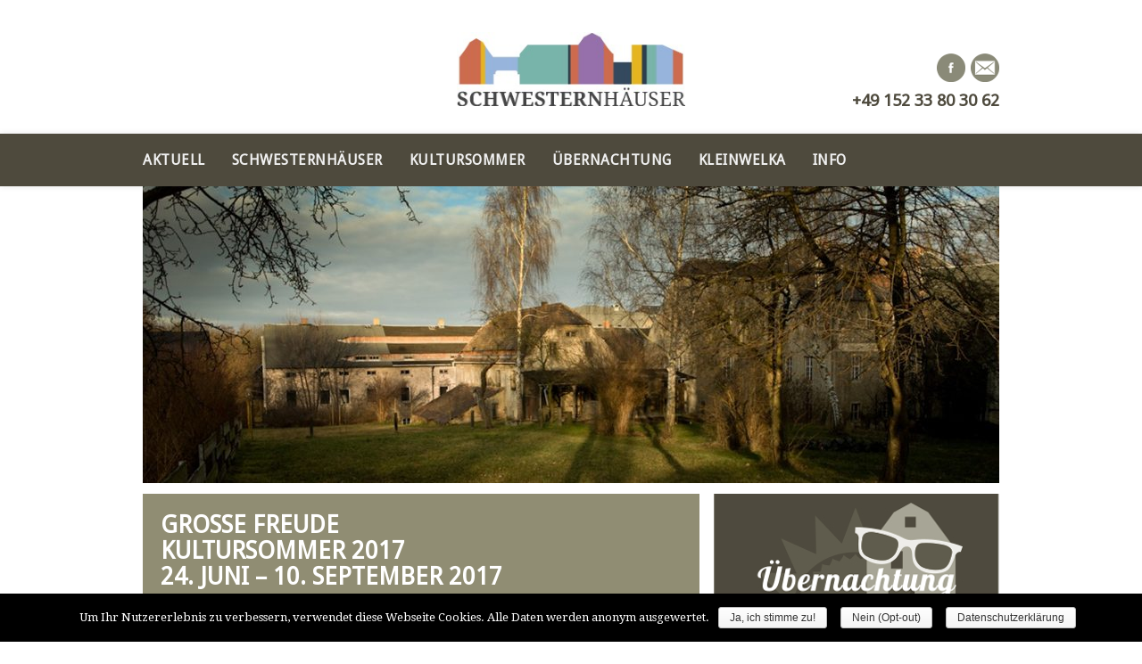

--- FILE ---
content_type: text/html; charset=UTF-8
request_url: https://schwesternhaeuser.de/grosse-freude-kultursommer-2017/
body_size: 15546
content:
<!DOCTYPE html>
<html lang="de">
<head>
<meta charset="UTF-8" />
<meta name="viewport" content="width=device-width, initial-scale=1.0" />
<title>  Große Freude Kultursommer 2017 24. Juni – 10. September 2017</title>
<link rel="profile" href="http://gmpg.org/xfn/11" />
<link rel="pingback" href="https://schwesternhaeuser.de/xmlrpc.php" />
<link rel='dns-prefetch' href='//s.w.org' />
<link rel="alternate" type="application/rss+xml" title="Schwesternhäuser Kleinwelka &raquo; Feed" href="https://schwesternhaeuser.de/feed/" />
<link rel="alternate" type="application/rss+xml" title="Schwesternhäuser Kleinwelka &raquo; Kommentar-Feed" href="https://schwesternhaeuser.de/comments/feed/" />
		<script type="text/javascript">
			window._wpemojiSettings = {"baseUrl":"https:\/\/s.w.org\/images\/core\/emoji\/2.3\/72x72\/","ext":".png","svgUrl":"https:\/\/s.w.org\/images\/core\/emoji\/2.3\/svg\/","svgExt":".svg","source":{"concatemoji":"https:\/\/schwesternhaeuser.de\/wp-includes\/js\/wp-emoji-release.min.js?ver=4.8.27"}};
			!function(t,a,e){var r,i,n,o=a.createElement("canvas"),l=o.getContext&&o.getContext("2d");function c(t){var e=a.createElement("script");e.src=t,e.defer=e.type="text/javascript",a.getElementsByTagName("head")[0].appendChild(e)}for(n=Array("flag","emoji4"),e.supports={everything:!0,everythingExceptFlag:!0},i=0;i<n.length;i++)e.supports[n[i]]=function(t){var e,a=String.fromCharCode;if(!l||!l.fillText)return!1;switch(l.clearRect(0,0,o.width,o.height),l.textBaseline="top",l.font="600 32px Arial",t){case"flag":return(l.fillText(a(55356,56826,55356,56819),0,0),e=o.toDataURL(),l.clearRect(0,0,o.width,o.height),l.fillText(a(55356,56826,8203,55356,56819),0,0),e===o.toDataURL())?!1:(l.clearRect(0,0,o.width,o.height),l.fillText(a(55356,57332,56128,56423,56128,56418,56128,56421,56128,56430,56128,56423,56128,56447),0,0),e=o.toDataURL(),l.clearRect(0,0,o.width,o.height),l.fillText(a(55356,57332,8203,56128,56423,8203,56128,56418,8203,56128,56421,8203,56128,56430,8203,56128,56423,8203,56128,56447),0,0),e!==o.toDataURL());case"emoji4":return l.fillText(a(55358,56794,8205,9794,65039),0,0),e=o.toDataURL(),l.clearRect(0,0,o.width,o.height),l.fillText(a(55358,56794,8203,9794,65039),0,0),e!==o.toDataURL()}return!1}(n[i]),e.supports.everything=e.supports.everything&&e.supports[n[i]],"flag"!==n[i]&&(e.supports.everythingExceptFlag=e.supports.everythingExceptFlag&&e.supports[n[i]]);e.supports.everythingExceptFlag=e.supports.everythingExceptFlag&&!e.supports.flag,e.DOMReady=!1,e.readyCallback=function(){e.DOMReady=!0},e.supports.everything||(r=function(){e.readyCallback()},a.addEventListener?(a.addEventListener("DOMContentLoaded",r,!1),t.addEventListener("load",r,!1)):(t.attachEvent("onload",r),a.attachEvent("onreadystatechange",function(){"complete"===a.readyState&&e.readyCallback()})),(r=e.source||{}).concatemoji?c(r.concatemoji):r.wpemoji&&r.twemoji&&(c(r.twemoji),c(r.wpemoji)))}(window,document,window._wpemojiSettings);
		</script>
		<style type="text/css">
img.wp-smiley,
img.emoji {
	display: inline !important;
	border: none !important;
	box-shadow: none !important;
	height: 1em !important;
	width: 1em !important;
	margin: 0 .07em !important;
	vertical-align: -0.1em !important;
	background: none !important;
	padding: 0 !important;
}
</style>
<link rel='stylesheet' id='contact-form-7-css'  href='https://schwesternhaeuser.de/wp-content/plugins/contact-form-7/includes/css/styles.css?ver=4.8' type='text/css' media='all' />
<link rel='stylesheet' id='cookie-notice-front-css'  href='https://schwesternhaeuser.de/wp-content/plugins/cookie-notice/css/front.min.css?ver=4.8.27' type='text/css' media='all' />
<link rel='stylesheet' id='pinboard-web-font-css'  href='https://fonts.googleapis.com/css?family=Droid+Serif:300,300italic,regular,italic,600,600italic|Droid+Sans:300,300italic,regular,italic,600,600italic&#038;subset=latin' type='text/css' media='all' />
<link rel='stylesheet' id='pinboard-css'  href='https://schwesternhaeuser.de/wp-content/themes/pinboard/style.css' type='text/css' media='all' />
<link rel='stylesheet' id='mediaelementplayer-css'  href='https://schwesternhaeuser.de/wp-content/themes/pinboard/styles/mediaelementplayer.css' type='text/css' media='all' />
<link rel='stylesheet' id='mc4wp-form-basic-css'  href='https://schwesternhaeuser.de/wp-content/plugins/mailchimp-for-wp/assets/css/form-basic.min.css?ver=4.1.4' type='text/css' media='all' />
	<!--[if lt IE 9]>
	<script src="https://schwesternhaeuser.de/wp-content/themes/pinboard/scripts/html5.js" type="text/javascript"></script>
	<![endif]-->
<script type='text/javascript' src='https://schwesternhaeuser.de/wp-includes/js/jquery/jquery.js?ver=1.12.4'></script>
<script type='text/javascript' src='https://schwesternhaeuser.de/wp-includes/js/jquery/jquery-migrate.min.js?ver=1.4.1'></script>
<script type='text/javascript'>
/* <![CDATA[ */
var cnArgs = {"ajaxurl":"https:\/\/schwesternhaeuser.de\/wp-admin\/admin-ajax.php","hideEffect":"none","onScroll":"no","onScrollOffset":"100","cookieName":"cookie_notice_accepted","cookieValue":"true","cookieTime":"15811200","cookiePath":"\/","cookieDomain":"","redirection":"1","cache":"","refuse":"yes","revoke_cookies":"0","revoke_cookies_opt":"manual","secure":"1"};
/* ]]> */
</script>
<script type='text/javascript' src='https://schwesternhaeuser.de/wp-content/plugins/cookie-notice/js/front.min.js?ver=1.2.44'></script>
<script type='text/javascript' src='https://schwesternhaeuser.de/wp-content/themes/pinboard/scripts/ios-orientationchange-fix.js'></script>
<script type='text/javascript' src='https://schwesternhaeuser.de/wp-content/themes/pinboard/scripts/jquery.flexslider-min.js'></script>
<script type='text/javascript' src='https://schwesternhaeuser.de/wp-content/themes/pinboard/scripts/jquery.fitvids.js'></script>
<link rel='https://api.w.org/' href='https://schwesternhaeuser.de/wp-json/' />
<link rel="EditURI" type="application/rsd+xml" title="RSD" href="https://schwesternhaeuser.de/xmlrpc.php?rsd" />
<link rel="wlwmanifest" type="application/wlwmanifest+xml" href="https://schwesternhaeuser.de/wp-includes/wlwmanifest.xml" /> 
<link rel='prev' title='WORKSHOP VON VALENTIN TSZIN/ BERLIN MOSKAU21.–24. JUNI 2017' href='https://schwesternhaeuser.de/workshop-von-valentin-tszin/' />
<link rel='next' title='Maria Heyde &#8211; Missionarin im Westhimalaya' href='https://schwesternhaeuser.de/maria-heyde-missionarin-im-westhimalaya/' />
<meta name="generator" content="WordPress 4.8.27" />
<link rel="canonical" href="https://schwesternhaeuser.de/grosse-freude-kultursommer-2017/" />
<link rel='shortlink' href='https://schwesternhaeuser.de/?p=1493' />
<link rel="alternate" type="application/json+oembed" href="https://schwesternhaeuser.de/wp-json/oembed/1.0/embed?url=https%3A%2F%2Fschwesternhaeuser.de%2Fgrosse-freude-kultursommer-2017%2F" />
<link rel="alternate" type="text/xml+oembed" href="https://schwesternhaeuser.de/wp-json/oembed/1.0/embed?url=https%3A%2F%2Fschwesternhaeuser.de%2Fgrosse-freude-kultursommer-2017%2F&#038;format=xml" />
<script>
/* <![CDATA[ */
	jQuery(window).load(function() {
			});
	jQuery(document).ready(function($) {
		$('#access .menu > li > a').each(function() {
			var title = $(this).attr('title');
			if(typeof title !== 'undefined' && title !== false) {
				$(this).append('<br /> <span>'+title+'</span>');
				$(this).removeAttr('title');
			}
		});
		function pinboard_move_elements(container) {
			if( container.hasClass('onecol') ) {
				var thumb = $('.entry-thumbnail', container);
				if('undefined' !== typeof thumb)
					$('.entry-container', container).before(thumb);
				var video = $('.entry-attachment', container);
				if('undefined' !== typeof video)
					$('.entry-container', container).before(video);
				var gallery = $('.post-gallery', container);
				if('undefined' !== typeof gallery)
					$('.entry-container', container).before(gallery);
				var meta = $('.entry-meta', container);
				if('undefined' !== typeof meta)
					$('.entry-container', container).after(meta);
			}
		}
		function pinboard_restore_elements(container) {
			if( container.hasClass('onecol') ) {
				var thumb = $('.entry-thumbnail', container);
				if('undefined' !== typeof thumb)
					$('.entry-header', container).after(thumb);
				var video = $('.entry-attachment', container);
				if('undefined' !== typeof video)
					$('.entry-header', container).after(video);
				var gallery = $('.post-gallery', container);
				if('undefined' !== typeof gallery)
					$('.entry-header', container).after(gallery);
				var meta = $('.entry-meta', container);
				if('undefined' !== typeof meta)
					$('.entry-header', container).append(meta);
				else
					$('.entry-header', container).html(meta.html());
			}
		}
		if( ($(window).width() > 960) || ($(document).width() > 960) ) {
			// Viewport is greater than tablet: portrait
		} else {
			$('#content .hentry').each(function() {
				pinboard_move_elements($(this));
			});
		}
		$(window).resize(function() {
			if( ($(window).width() > 960) || ($(document).width() > 960) ) {
									$('.page-template-template-full-width-php #content .hentry, .page-template-template-blog-full-width-php #content .hentry, .page-template-template-blog-four-col-php #content .hentry').each(function() {
						pinboard_restore_elements($(this));
					});
							} else {
				$('#content .hentry').each(function() {
					pinboard_move_elements($(this));
				});
			}
			if( ($(window).width() > 760) || ($(document).width() > 760) ) {
				var maxh = 0;
				$('#access .menu > li > a').each(function() {
					if(parseInt($(this).css('height'))>maxh) {
						maxh = parseInt($(this).css('height'));
					}
				});
				$('#access .menu > li > a').css('height', maxh);
			} else {
				$('#access .menu > li > a').css('height', 'auto');
			}
		});
		if( ($(window).width() > 760) || ($(document).width() > 760) ) {
			var maxh = 0;
			$('#access .menu > li > a').each(function() {
				var title = $(this).attr('title');
				if(typeof title !== 'undefined' && title !== false) {
					$(this).append('<br /> <span>'+title+'</span>');
					$(this).removeAttr('title');
				}
				if(parseInt($(this).css('height'))>maxh) {
					maxh = parseInt($(this).css('height'));
				}
			});
			$('#access .menu > li > a').css('height', maxh);
							$('#access li').mouseenter(function() {
					$(this).children('ul').css('display', 'none').stop(true, true).fadeIn(250).css('display', 'block').children('ul').css('display', 'none');
				});
				$('#access li').mouseleave(function() {
					$(this).children('ul').stop(true, true).fadeOut(250).css('display', 'block');
				});
					} else {
			$('#access li').each(function() {
				if($(this).children('ul').length)
					$(this).append('<span class="drop-down-toggle"><span class="drop-down-arrow"></span></span>');
			});
			$('.drop-down-toggle').click(function() {
				$(this).parent().children('ul').slideToggle(250);
			});
		}
				$('audio,video').mediaelementplayer({
			videoWidth: '100%',
			videoHeight: '100%',
			audioWidth: '100%',
			alwaysShowControls: true,
			features: ['playpause','progress','tracks','volume'],
			videoVolume: 'horizontal'
		});
		$(".entry-attachment, .entry-content").fitVids({ customSelector: "iframe[src*='wordpress.tv'], iframe[src*='www.dailymotion.com'], iframe[src*='blip.tv'], iframe[src*='www.viddler.com']"});
	});
	jQuery(window).load(function() {
			});
/* ]]> */
</script>
<style type="text/css">
							#wrapper {
			background: #ffffff;
		}
				#header {
			border-color: #4e4a3d;
		}
		#access {
			background: #4e4a3d;
		}
				#access li li {
			background: #4e4a3d;
		}
				#sidebar-wide,
		#sidebar-footer-wide,
		#current-location {
			background: #ffffff;
		}
					.home .entry-meta,
		.blog .entry-meta,
		.archive .entry-meta,
		.search .entry-meta {
			background: #ffffff;
		}
				#footer-area {
			background: #4e4a3d;
		}
				#copyright {
			background: #908d73;
		}
				body,
		#slider .entry-title,
		.page-title,
		#sidebar-wide .widget-title,
		#sidebar-boxes .widget-title,
		#sidebar-footer-wide .widget-title {
			font-family:"Droid Serif", serif;
		}
		h1, h2, h3, h4, h5, h6,
		#site-title,
		#site-description,
		.entry-title,
		#comments-title,
		#reply-title,
		.widget-title {
			font-family:"Droid Sans", sans-serif;
		}
		.entry-content {
			font-family:"Droid Serif", serif;
		}
				body {
			font-size:14.00px;
			line-height:22.00pt;
		}
				h1,
		.single .entry-title,
		.page .entry-title,
		.error404 .entry-title {
			font-size:20.00pt;
			line-height:22.00pt;
		}
				h2,
		.entry-title {
			font-size:16.00pt;
			line-height:22.00pt;
		}
				h3,
		.twocol .entry-title,
		.threecol .entry-title {
			font-size:14.00pt;
			line-height:22.00pt;
		}
					h1, h2, h3, h4, h5, h6 {
			line-height:22.00pt;
		}
				.entry-content {
			font-size:14.00px;
			line-height:16.00pt;
		}
		@media screen and (max-width: 640px) {
			.entry-content {
				font-size:17.00px;
				line-height:1.62pt;
			}
		}
														#sidebar,
		#sidebar-left,
		#sidebar-right {
			color:#ffffff;
		}
								



</style>
<style type="text/css">.broken_link, a.broken_link {
	text-decoration: line-through;
}</style><style type="text/css">
	#site-title .home,
	#site-description {
		position:absolute !important;
		clip:rect(1px, 1px, 1px, 1px);
	}
</style>
<style type="text/css" id="custom-background-css">
body.custom-background { background-color: #ffffff; }
</style>
		<style type="text/css" id="wp-custom-css">
			/*
Füge deinen eigenen CSS-Code nach diesem Kommentar hinter dem abschließenden Schrägstrich ein. 

Klicke auf das Hilfe-Symbol oben, um mehr zu erfahren.
*/

div.wpcf7-response-output {

min-height: 50px;
line-height: 1.5em;}		</style>
	</head>

<body class="post-template-default single single-post postid-1493 single-format-standard custom-background cookies-not-set">
	<div id="wrapper">
		<header id="header">
			<div id="site-title">
									<a href="https://schwesternhaeuser.de/" rel="home">
						<img src="https://schwesternhaeuser.de/wp-content/uploads/2015/06/cropped-Schwesternhaeuser-Kleinwelka-Logo.jpg" alt="Schwesternhäuser Kleinwelka" width="144" height="46" />
					</a>
								<a class="home" href="https://schwesternhaeuser.de/" rel="home">Schwesternhäuser Kleinwelka</a>
			</div>
							<div id="sidebar-header" class="widget-area" role="complementary">
		<aside id="text-39" class="widget widget_text">			<div class="textwidget"><div class="mail"><a href="mailto:post@schwesternhaeuser.de"><img src="https://schwesternhaeuser.de/wp-content/uploads/2015/07/mail-pikto.png"/></a></div><div id="social-media-icons"><a class="social-media-icon facebook" href="https://www.facebook.com/schwesternhaeuser/" target="_blank">Facebook</a></div><br/>
<br/>
<div class="fon">+49 152 33 80 30 62</div></div>
		</aside><!-- .widget -->	</div><!-- #sidebar-header -->
			<div class="clear"></div>
			<nav id="access">
				<a class="nav-show" href="#access">Show Navigation</a>
				<a class="nav-hide" href="#nogo">Hide Navigation</a>
				<div class="menu-hauptmenue-container"><ul id="menu-hauptmenue" class="menu"><li id="menu-item-95" class="menu-item menu-item-type-custom menu-item-object-custom menu-item-home menu-item-95"><a href="https://schwesternhaeuser.de">AKTUELL</a></li>
<li id="menu-item-37" class="menu-item menu-item-type-post_type menu-item-object-page menu-item-has-children menu-item-37"><a href="https://schwesternhaeuser.de/schwesternhaeuser-kleinwelka/">SCHWESTERNHÄUSER</a>
<ul  class="sub-menu">
	<li id="menu-item-44" class="menu-item menu-item-type-post_type menu-item-object-page menu-item-44"><a href="https://schwesternhaeuser.de/schwesternhaeuser-kleinwelka/kulturdenkmal-oberlausitz-sachsen/">Die Schwesternhäuser</a></li>
	<li id="menu-item-43" class="menu-item menu-item-type-post_type menu-item-object-page menu-item-43"><a href="https://schwesternhaeuser.de/schwesternhaeuser-kleinwelka/apotheke/">Apothekenhaus</a></li>
	<li id="menu-item-42" class="menu-item menu-item-type-post_type menu-item-object-page menu-item-42"><a href="https://schwesternhaeuser.de/schwesternhaeuser-kleinwelka/schwesternhaus/">Schwesternhaus</a></li>
	<li id="menu-item-41" class="menu-item menu-item-type-post_type menu-item-object-page menu-item-41"><a href="https://schwesternhaeuser.de/schwesternhaeuser-kleinwelka/chorhaus/">Chorhaus</a></li>
	<li id="menu-item-40" class="menu-item menu-item-type-post_type menu-item-object-page menu-item-40"><a href="https://schwesternhaeuser.de/schwesternhaeuser-kleinwelka/villa-anna/">Villa Anna</a></li>
	<li id="menu-item-39" class="menu-item menu-item-type-post_type menu-item-object-page menu-item-39"><a href="https://schwesternhaeuser.de/schwesternhaeuser-kleinwelka/waschhaus/">Waschhaus</a></li>
	<li id="menu-item-38" class="menu-item menu-item-type-post_type menu-item-object-page menu-item-38"><a href="https://schwesternhaeuser.de/schwesternhaeuser-kleinwelka/gartenhaus/">Gartenhaus mit Remise</a></li>
</ul>
</li>
<li id="menu-item-1755" class="menu-item menu-item-type-custom menu-item-object-custom menu-item-has-children menu-item-1755"><a href="#">KULTURSOMMER</a>
<ul  class="sub-menu">
	<li id="menu-item-1973" class="menu-item menu-item-type-taxonomy menu-item-object-category menu-item-1973"><a href="https://schwesternhaeuser.de/category/kultursommer-2018/">&#8222;So ein Glück&#8220; 2018</a></li>
	<li id="menu-item-1628" class="menu-item menu-item-type-taxonomy menu-item-object-category menu-item-1628"><a href="https://schwesternhaeuser.de/category/kultursommer-2017/">&#8222;Große Freude&#8220; 2017</a></li>
</ul>
</li>
<li id="menu-item-90" class="menu-item menu-item-type-post_type menu-item-object-page menu-item-has-children menu-item-90"><a href="https://schwesternhaeuser.de/uebernachtung/">ÜBERNACHTUNG</a>
<ul  class="sub-menu">
	<li id="menu-item-526" class="menu-item menu-item-type-post_type menu-item-object-page menu-item-526"><a href="https://schwesternhaeuser.de/uebernachtung/ferienwohnung-in-der-lausitz/">Ferienwohnung</a></li>
	<li id="menu-item-525" class="menu-item menu-item-type-post_type menu-item-object-page menu-item-525"><a href="https://schwesternhaeuser.de/uebernachtung/heuhotel-kleinwelka-oberlausitz/">Heuhotel Bauwagen</a></li>
	<li id="menu-item-524" class="menu-item menu-item-type-post_type menu-item-object-page menu-item-524"><a href="https://schwesternhaeuser.de/uebernachtung/anbau-sommerhaus/">Anbau Sommerhaus</a></li>
	<li id="menu-item-91" class="menu-item menu-item-type-post_type menu-item-object-page menu-item-91"><a href="https://schwesternhaeuser.de/uebernachtung/umgebung-freizeit/">Umgebung / Freizeit</a></li>
</ul>
</li>
<li id="menu-item-768" class="menu-item menu-item-type-post_type menu-item-object-page menu-item-has-children menu-item-768"><a href="https://schwesternhaeuser.de/kleinwelka/">KLEINWELKA</a>
<ul  class="sub-menu">
	<li id="menu-item-867" class="menu-item menu-item-type-post_type menu-item-object-page menu-item-867"><a href="https://schwesternhaeuser.de/kleinwelka/herrnhuter-schwesternhaeuser-zeitleiste/">Zeitleiste Schwesternhäuser</a></li>
	<li id="menu-item-868" class="menu-item menu-item-type-post_type menu-item-object-page menu-item-868"><a href="https://schwesternhaeuser.de/kleinwelka/kleinwelka-zeitleiste/">Zeitleiste Kleinwelka</a></li>
</ul>
</li>
<li id="menu-item-82" class="menu-item menu-item-type-post_type menu-item-object-page menu-item-has-children menu-item-82"><a href="https://schwesternhaeuser.de/info/">INFO</a>
<ul  class="sub-menu">
	<li id="menu-item-1035" class="menu-item menu-item-type-post_type menu-item-object-page menu-item-1035"><a href="https://schwesternhaeuser.de/info/presse-medienberichte/">Presse</a></li>
	<li id="menu-item-88" class="menu-item menu-item-type-post_type menu-item-object-page menu-item-88"><a href="https://schwesternhaeuser.de/info/helfer-jobs/">Helfer / Jobs</a></li>
	<li id="menu-item-87" class="menu-item menu-item-type-post_type menu-item-object-page menu-item-87"><a href="https://schwesternhaeuser.de/info/links/">Links</a></li>
	<li id="menu-item-86" class="menu-item menu-item-type-post_type menu-item-object-page menu-item-86"><a href="https://schwesternhaeuser.de/info/newsletter/">Newsletter</a></li>
	<li id="menu-item-85" class="menu-item menu-item-type-post_type menu-item-object-page menu-item-85"><a href="https://schwesternhaeuser.de/info/kontakt/">Kontakt</a></li>
	<li id="menu-item-84" class="menu-item menu-item-type-post_type menu-item-object-page menu-item-84"><a href="https://schwesternhaeuser.de/info/anreise/">Anreise</a></li>
	<li id="menu-item-83" class="menu-item menu-item-type-post_type menu-item-object-page menu-item-83"><a href="https://schwesternhaeuser.de/info/impressum/">Impressum</a></li>
	<li id="menu-item-1771" class="menu-item menu-item-type-post_type menu-item-object-page menu-item-1771"><a href="https://schwesternhaeuser.de/info/impressum/datenerhebung-und-datenschutz/">Datenschutz</a></li>
</ul>
</li>
</ul></div>				<div class="clear"></div>
			</nav><!-- #access -->
		</header><!-- #header -->	<div id="sidebar-wide" class="widget-area" role="complementary">
		<aside id="text-30" class="widget widget_text">			<div class="textwidget"><!-- meta slider -->
<div style="max-width: 960px;" class="metaslider metaslider-flex metaslider-467 ml-slider nav-hidden">
    
    <div id="metaslider_container_467">
        <div id="metaslider_467">
            <ul class="slides">
                <li style="display: block; width: 100%;" class="slide-1669 ms-image"><img src="https://schwesternhaeuser.de/wp-content/uploads/2017/06/schwesternhaeuser-kleinwelka-garten-960x333.jpg" height="333" width="960" alt="" class="slider-467 slide-1669" /></li>
                <li style="display: none; width: 100%;" class="slide-1677 ms-image"><img src="https://schwesternhaeuser.de/wp-content/uploads/2017/06/schwesternhaeuser-kleinwelka-gartenhaus-terrasse-960x333.jpg" height="333" width="960" alt="" class="slider-467 slide-1677" /></li>
                <li style="display: none; width: 100%;" class="slide-1671 ms-image"><img src="https://schwesternhaeuser.de/wp-content/uploads/2017/06/schwesternhaeuser-kleinwelka-jazz-meets-chanson-960x333.jpg" height="333" width="960" alt="" class="slider-467 slide-1671" /></li>
                <li style="display: none; width: 100%;" class="slide-1674 ms-image"><img src="https://schwesternhaeuser.de/wp-content/uploads/2017/06/schwesternhaeuser-kleinwelka-ferienwohnung-oberlausitz-960x333.jpg" height="333" width="960" alt="" class="slider-467 slide-1674" /></li>
                <li style="display: none; width: 100%;" class="slide-1672 ms-image"><img src="https://schwesternhaeuser.de/wp-content/uploads/2017/06/schwesternhaeuser-kleinwelka-apotheke-960x333.jpg" height="333" width="960" alt="" class="slider-467 slide-1672" /></li>
                <li style="display: none; width: 100%;" class="slide-1679 ms-image"><img src="https://schwesternhaeuser.de/wp-content/uploads/2017/06/schwesternhaeuser-kleinwelka-peter-till-sommercafe-960x333.jpg" height="333" width="960" alt="" class="slider-467 slide-1679" /></li>
                <li style="display: none; width: 100%;" class="slide-1675 ms-image"><img src="https://schwesternhaeuser.de/wp-content/uploads/2017/06/schwesternhaeuser-kleinwelka-ferienwohnung-960x333.jpg" height="333" width="960" alt="" class="slider-467 slide-1675" /></li>
                <li style="display: none; width: 100%;" class="slide-1673 ms-image"><img src="https://schwesternhaeuser.de/wp-content/uploads/2017/06/schwesternhaeuser-kleinwelka-kueche-gartenhaus-960x333.jpg" height="333" width="960" alt="" class="slider-467 slide-1673" /></li>
                <li style="display: none; width: 100%;" class="slide-1680 ms-image"><img src="https://schwesternhaeuser.de/wp-content/uploads/2017/06/schwesternhaeuser-kleinwelka-illumination-andrea-hilger-960x333.jpg" height="333" width="960" alt="" class="slider-467 slide-1680" /></li>
                <li style="display: none; width: 100%;" class="slide-1670 ms-image"><img src="https://schwesternhaeuser.de/wp-content/uploads/2017/06/schwesternhaeuser-kleinwelka-chorhaus-960x333.jpg" height="333" width="960" alt="" class="slider-467 slide-1670" /></li>
                <li style="display: none; width: 100%;" class="slide-1676 ms-image"><img src="https://schwesternhaeuser.de/wp-content/uploads/2017/06/schwesternhaeuser-kleinwelka-ferienwohnung-bei-bautzen-960x333.jpg" height="333" width="960" alt="" class="slider-467 slide-1676" /></li>
                <li style="display: none; width: 100%;" class="slide-1681 ms-image"><img src="https://schwesternhaeuser.de/wp-content/uploads/2017/06/schwesternhaeuser-kleinwelka-sommer-dorschner-960x333.jpg" height="333" width="960" alt="" class="slider-467 slide-1681" /></li>
                <li style="display: none; width: 100%;" class="slide-1678 ms-image"><img src="https://schwesternhaeuser.de/wp-content/uploads/2017/06/schwesternhaeuser-kleinwelka-van-gogh-zimmer-960x333.jpg" height="333" width="960" alt="" class="slider-467 slide-1678" /></li>
            </ul>
        </div>
        
    </div>
    <script type="text/javascript">
        var metaslider_467 = function($) {
            $('#metaslider_467').addClass('flexslider'); // theme/plugin conflict avoidance
            $('#metaslider_467').flexslider({ 
                slideshowSpeed:4500,
                animation:"fade",
                controlNav:false,
                directionNav:true,
                pauseOnHover:true,
                direction:"horizontal",
                reverse:false,
                animationSpeed:1500,
                prevText:"&lt;",
                nextText:"&gt;",
                slideshow:true
            });
        };
        var timer_metaslider_467 = function() {
            var slider = !window.jQuery ? window.setTimeout(timer_metaslider_467, 100) : !jQuery.isReady ? window.setTimeout(timer_metaslider_467, 1) : metaslider_467(window.jQuery);
        };
        timer_metaslider_467();
    </script>
</div>
<!--// meta slider--></div>
		</aside><!-- .widget -->		<div class="clear"></div>
	</div><!-- #sidebar-home -->
	<div id="container">
		<section id="content" class="column twothirdcol">
							<article class="post-1493 post type-post status-publish format-standard has-post-thumbnail hentry category-aktuell category-veranstaltungen column onecol" id="post-1493">
					<div class="entry">
						<header class="entry-header">
							<h1 class="entry-title">Große Freude <br/>Kultursommer 2017 <br/>24. Juni – 10. September 2017</h1>
									<aside class="entry-meta">
							<span class="entry-author-link"><a href="https://schwesternhaeuser.de/author/s-w/" title="Beiträge von Schwesternhäuser" rel="author">Schwesternhäuser</a></span>
									<span class="entry-date">5. April 2017</span>
												<span class="entry-category"><a href="https://schwesternhaeuser.de/category/aktuell/" rel="category tag">Aktuell</a>, <a href="https://schwesternhaeuser.de/category/veranstaltungen/" rel="category tag">Veranstaltungen</a></span>
																		<div class="clear"></div>
		</aside><!-- .entry-meta -->
							</header><!-- .entry-header -->
						<div class="entry-content">
														<p>Unter dem Motto „Große Freude“ findet in Kleinwelka (Mały Wjelkow) in der Oberlausitz vom 24. Juni bis zum 10. September zum zweitem Mal der Kultursommer in den Schwesternhäusern statt.<span id="more-1493"></span></p>
<p>Auf der Bühne in der Remise, im Garten der Schwesternhäuser und an improvisierten Orten des Architekturensembles werden 28 Veranstaltungen verschiedenster Genre zu erleben sein.</p>
<p>Das abwechslungsreiche Programm reicht von Sommerkonzerten mit Jazz und experimenteller Musik, über Sommertheater mit Schwerpunkt Pantomime, sommerliche Konzerte zum Sommercafé und Tanztee-Nachmittagen zu Tangomusik bis zu Sommerkino mit Stummfilmen und Live-Musikbegleitung.</p>
<p>Ein Kultursommer mit „Großer Freude“ für Musikliebhaber, Theaterbegeisterte, Tanzwütige und Filmfans, die ein Faible für das Besondere haben.</p>
<h2>Programm</h2>
<h2 class="kultmonat"><a href="https://schwesternhaeuser.de/category/kultursommer-2017/">Zu den einzelnen Veranstaltungen &gt;&gt;</a></h2>
<p>&nbsp;</p>
<h2>Kurzübersicht</h2>
<h2 class="kultmonat"><a href="#juni">Juni</a> | <a href="#juli">Juli</a> | <a href="#august">August</a> | <a href="#september">September</a><br />
<a class="kultdown" href="https://schwesternhaeuser.de/wp-content/uploads/2017/05/kultursommer-2017-schwesternhaeuser-kleinwelka.pdf">&gt;&gt; Download als PDF</a></h2>
<hr>
<h3><a name="juni"><strong>Sa 24. Juni</strong> 20:00 | SommerTheater<br />
Butoh-Performance: <strong>DAS GEGENTEIL</strong></a></h3>
<p><a href="https://schwesternhaeuser.de/butoh-performance-das-gegenteil-sommertheater-24-juni-2017/">Präsentation des Internationalen Tanzworkshops mit Butoh-Tänzern unter Leitung des russischen Choreografen Valentin Tszin. Sie zelebrieren mit spektakulären Bildern die Inbesitznahme der Schwesternhäuser und behaupten vielgestaltig das scheinbar Unmögliche. <strong>Mehr »</strong></a></p>
<h3><strong>So 25. Juni</strong> 14:00 | SommerCafé<br />
Tasso Schille &#038; Gäste: <strong>Heiter bis Sonnig</strong></h3>
<p><a href="https://schwesternhaeuser.de/tasso-schille-gaeste-heiter-bis-sonnig-sommercafe-25-juni-2017/"><em>Tasso Schille</em> ist als Pianist und Leiter der Schauspielmusik am Theater Bautzen mit unterschiedlichen Stilen und Stimmungslagen bestens vertraut. Zum Auftakt des Kultursommers spielt er gemeinsam auf mit <em>Astrid Eichler</em> (voc), <em>Marinus Schmidt</em> (dr) und <em>Valentin Schulz</em> (b). <strong>Mehr »</strong></a></p>
<h3><strong>So 25. Juni</strong> 20:00 | SommerKonzert<br />
Inéz: <strong>Sammeltonium Wunderland</strong></h3>
<p><a href="https://schwesternhaeuser.de/inez-sammeltonium-wunderland-sommerkonzert-25-juni-2017/">&#8230; ist das faszinierende Zusammenspiel von Sängerin <em>Inéz</em>, <em>Jan Heinke</em> am Stahlcello und dem Trommler <em>Demian ­Kappenstein</em>. Gemeinsam interpretieren sie Varianten alter Schlager und lassen in ihren recycelten Klanglandschaften auch der Improvisation gewichtigen Platz. <strong>Mehr »</strong></a></p>
<hr>
<h3><a name="juli"><strong>SA 01. Juli</strong> 20:00 | SommerKonzert<br />
Sønderling: <strong>Elektrokabaré</strong></a></h3>
<p><a href="https://schwesternhaeuser.de/sonderling-elektrokabare-sommerkonzert01-juli-2017-20-uhr/">Der Dresdner Sänger und Komponist <em>Tobias Herzz Hallbauer</em> ist ein schräger Zeitreisender, der ungeniert in den Klängen vergangener Epochen wühlt, um sie im Hier und Heute in neue elektronische Gefüge zu betten und als charismatischer Interpret zu präsentieren. <strong>Mehr »</strong></a></p>
<h3><strong>So 02. Juli</strong> 14:00 | SommerCafé<br />
Duo KRATSCHKOWSKY: <strong>Zwei Akkordeons</strong></h3>
<p><a href="https://schwesternhaeuser.de/duo-kratschkowski-zwei-akkordeons-sommercafe-02-juli-2017/">— nicht mehr und nicht weniger als diese brauchen die vielfach ausgezeichneten russischen Musiker, um eine ganze musikalische Welt zu zaubern: Russische Romanzen und jiddischer Klezmer, klassische Kompositionen und französische Chansons, Tangos von Piazzolla und moderne Musik. <strong>Mehr »</strong></a></p>
<h3><strong>Sa 08. Juli</strong> 20:00 | SommerTheater<br />
Neander &#038; Bodecker: <strong>Déjà-vu?</strong></h3>
<p><a href="https://schwesternhaeuser.de/bodecker-neander-deja-vu-sommertheater-08-juli-2017/">Zwei virtuose Pantomimen versetzen ihr Publikum ganz ohne Worte und beinahe ohne Requisiten in Vibration und Resonanz. Tränen des Lachens und der Rührung sind selten so nah. Dieses besondere Theatererlebnis war schon weltweit zu sehen und reißt alle mit. <strong>Mehr »</strong></a></p>
<h3><strong>So 09. Juli</strong> 14:00 | SommerCafé<br />
Mario Faust: <strong>Saitensprung ins Nirvana</strong></h3>
<p><a href="https://schwesternhaeuser.de/central-boom-and-space-sommercafe-09-juli-2017/">Mit den Klängen der Sitar taucht der Musiker ein in die traditionelle indische Musik und rückt das «Fremde» in beinah greifbare Nähe. Er lässt die ihnen innewohnende Kraft erahnen, ein Meer des Wissens, Glaubens und der Hingabe, dem man sich kaum zu entziehen vermag. <strong>Mehr »</strong></a></p>
<h3><strong>Sa 15. Juli</strong> 20:00 | SommerKonzert<br />
Pascal von Wroblewsky &#038; Gäste: <strong>Bach on the beach</strong></h3>
<p><a href="https://schwesternhaeuser.de/pascal-von-wroblewsky-gaeste-bach-on-the-beach-sommerkonzert-15-juli-2017/">Eine große Stimme des europäischen Jazz, die im Trio mit dem Dresdner Posaunisten <em>Micha Winkler</em> und dem Pianisten <em>Reimar Henschke</em> eine herrliche Gratwanderung zwischen Klassik und Moderne vollzieht. Frei von Konventionen, voll Spielfreude und Vergnügen! <strong>Mehr »</strong></a></p>
<h3><strong>So 16. Juli</strong> 14:00 | SommerCafé<br />
Michael Müller: <strong>Ziegether</strong></h3>
<p><a href="https://schwesternhaeuser.de/michal-mueller-ziegether-sommercafe-16-juli-2017/">&#8230; heißt das aktuelle Album des einzigen ausgebildeten Zitherspielers Tschechiens. Neben der klassischen Zither-Literatur widmet sich <em>Michael Müller</em> seiner eigenen Musik, die changierend zwischen Blues, Jazz, Volksmotiven, Worldmusic und freien Improvisationen steht. <strong>Mehr »</strong></a></p>
<h3><strong>Sa 22. Juli</strong> 20:00 | SommerTheater<br />
Rainer König: <strong>Pierrots Abrechnung</strong></h3>
<p><a href="https://schwesternhaeuser.de/rainer-koenig-pierrots-abrechnung-sommertheater-22-juli-2017/">Ein Pantomime bricht sein Schweigen, denn im zwischen Anspruch und Vermögen, Kunst und Kommerz zerrissenen Künstler brodelt es! «Pierrot» schleift sein Publikum ungefragt durch einen turbulenten Abend der unausgesprochenen Wahrheiten dieser Welt. <strong>Mehr »</strong></a></p>
<h3><strong>So 23. Juli</strong> 14:00 | SommerCafé<br />
Frieder Zimmermann: <strong>Bach &#038; Soundscape</strong></h3>
<p><a href="https://schwesternhaeuser.de/frieder-zimmermann-bach-soundscape-sommercafe-23-juli-2017/">Seit über 20 Jahren beschäftigt sich Frieder Zimmermann mit Livelooping. Grundlage sind Instrumente wie Gitarren, Bratsche, Gesang und verschiedene ethnische Instrumente. Kontrastiert und ergänzt wird diese Musik von Werken aus den Suiten für Violincello von J.S. Bach, gespielt auf der akustischen Stahlsaiten Gitarre. <strong>Mehr »</strong></a></p>
<h3><strong>Sa 29. Juli</strong> 20:00 | SommerTheater<br />
DEREVO Tanztheater Dresden-St. Petersburg: <strong>INOUTside</strong></h3>
<p><a href="https://schwesternhaeuser.de/derevo-tanztheater-dresden-st-petersburg-inoutside-sommertheater-29-juli-2017/"><em>Makhina Dzhuraeva</em> von DEREVO präsentiert ihr Solo INOUTside, das beim Open Look Festival St. Petersburg Premiere hatte. Die Performance handelt von den zyklischen Prozessen des Lebens – manche alltäglich wie der Wechsel von Tag und Nacht, andere einschneidend wie Liebe und Trennung – die uns verändern, erneuern und altern lassen. <strong>Mehr »</strong></a></p>
<h3><strong>So 30. Juli</strong> 14:00 | SommerCafé<br />
SINTI SWING BERLIN: <strong>Django Forever</strong></h3>
<p><a href="https://schwesternhaeuser.de/sinti-swing-berlin-django-forever-sommercafe-30-juli-2017/">Die Band wurde 1985 in Ostberlin von den Brüdern <em>Alfred</em>, <em>Fredi</em> und <em>Wilfried Ansin</em> zusammen mit ihrem Schwager <em>Hans Lauenberger</em> gegründet. Die vier Musiker sind Sinti (deutsche «Zigeuner») mit ihrer eigenen Sprache und Musiktradition: dem kraftvollen Sinti- oder Gypsy-Swing. <strong>Mehr »</strong></a></p>
<hr>
<h3><a name="august"><strong>Sa 05. August</strong> 20:00 | SommerKonzert<br />
Micha Winkler &#038; Friends: <strong>JazzLust</strong></a></h3>
<p><a href="https://schwesternhaeuser.de/winkler-friends-jazzlust-sommerkonzert-5-august-2017/">Die exklusive Formation um den Dresdner Posaunisten <em>Micha Winkler</em> präsentiert ein funkelndes Gemisch aus Swing, Soul- und Latinhits mit Abstechern zu witzigen Klassikadaptionen. Ihre besondere Note: die Eigenkompositionen, die sich sanft ins Ohr bohren. <strong>Mehr »</strong></a></p>
<h3><strong>So 06. August</strong> 14:00 | SommerCafé<br />
Alejandro L. Pellegrin &#038; Bertram Quosdorf: <strong>Bossa &#038; More</strong></h3>
<p><a href="https://schwesternhaeuser.de/alejandro-l-pellegrin-bertram-quosdorf-bossa-more-sommercafe-6-august-2017/">&#8230; zieht sich als roter Faden durch ein Programm, das von eigenen Kompositionen über Bossa-Nova-Klassiker bis zu Latin- und Swing-Standards reicht. <em>Quosdorf</em> spielt ein sensibles Tenorsaxophon, <em>Pellegrin</em> lässig-locker die Gitarre und singt mit verführerischer Stimme. <strong>Mehr »</strong></a></p>
<h3><strong>Sa 12. August</strong> 21:00 | SommerKino<br />
Laster der Nacht: <strong>Wanderkino vor der Feuerwehr</strong></h3>
<p><a href="https://schwesternhaeuser.de/laster-der-nacht-wanderkino-vor-der-feuerwehr-sommerkino-12-august-2017/"><em>Laster der Nacht</em> ist ein mobiles Kino aus Leipzig und zeigt historische Stummfilme von Ferdinand Zecca, Charlie Chaplin und Harald Lloyd. Ein Oldtimer-Feuerwehrfahrzeug integriert die gesamte Kinotechnik, die Filme werden begleitet von <em>Tobias Rank</em> (Piano) und <em>Gunthard Stephan</em> (Violine). <strong>Mehr »</strong></a></p>
<h3><strong>So 13. August</strong> 14:00 | Tanztee<br />
DJ Thomas Jordan: <strong>Tanztee</strong></h3>
<p><a href="https://schwesternhaeuser.de/dj-thomas-jordan-tanztee-sommercafe-13-august-2017/">Genießen Sie mit ihren Freunden einen schönen, sonnigen und unterhaltsamen Sonntagnachmittag mit Kaffee, Kuchen und einem oder mehreren Tangotänzchen zur Milonga im Garten der Schwesternhäuser. <strong>Mehr »</strong></a></p>
<h3><strong>Sa 19. August</strong> 20:00 | SommerKonzert<br />
MASAA: <strong>Outspoken</strong></h3>
<p><a href="https://schwesternhaeuser.de/masaa-outspoken-sommerkonzert-19-august-2017/">Das international ausgezeichnete libanesische Quartett geht ungekannte Pfade, verwebt Abend- undMorgenland mit der Raffinesse des Wortes und der Dynamik des Jazz — und baut so eine wagemutigweitgeschwungene Brücke zwischen Levante und Europa. <strong>Mehr »</strong></a></p>
<h3><strong>So 20. August</strong> 14:00 | Tanztee<br />
DJ Thomas Jordan: <strong>Tanztee</strong></h3>
<p><a href="https://schwesternhaeuser.de/dj-thomas-jordan-tanztee-sommercafe-20-august-2017/">Genießen Sie mit ihren Freunden einen schönen, sonnigen und unterhaltsamen Sonntagnachmittag mit Kaffee, Kuchen und einem oder mehreren Tangotänzchen zur Milonga im Garten der Schwesternhäuser. <strong>Mehr »</strong></a></p>
<h3><strong>Sa 26. August</strong> 20:00 | SommerKino<br />
Richard Siedhoff: <strong>Stummfilmpianist</strong></h3>
<p><a href="https://schwesternhaeuser.de/richard-siedhoff-stummfilmpianist-sommerkino-26-august-2017/">Bereits mit 18 Jahren führte er seine erste Stummfilmvertonung vor und hat bis heute als Berufsmusiker weit mehr als 200 stumme Filmklassiker mit eigenen Kompositionen und konzipierten Improvisationen begleitet. Er spielt ein Programm mit Kurzfilmen von Chaplin, Keaton und anderen Klassikern. <strong>Mehr »</strong></a></p>
<h3><strong>So 27. August</strong> 14:00 | Tanztee<br />
DJ Alex Mock: <strong>Tanztee</strong></h3>
<p><a href="https://schwesternhaeuser.de/dj-alex-mock-tanztee-sommercafe-27-august-2017/">Genießen Sie mit ihren Freunden einen schönen, sonnigen und unterhaltsamen Sonntagnachmittag mit Kaffee, Kuchen und einem oder mehreren Tangotänzchen zur Milonga im Garten der Schwesternhäuser. <strong>Mehr »</strong></a></p>
<hr>
<h3><a name="september"><strong>Sa 02. September</strong> 20:00 | SommerKino<br />
Tilo Augsten: <strong>Stummfilmkino</strong></a></h3>
<p><a href="https://schwesternhaeuser.de/tilo-augsten-sommerkino-02-september-2017/">Als Fachgebietsleiter für Improvisation und Ballettkorrepetition an der Musikhochschule Leipzig ist der Pianist Spezialist für Bewegung. Seit dem Studium liebt er auch die Stummfilmbegleitung. <strong>Mehr »</strong></a></p>
<h3><strong>So 03. September</strong> 14:00 | Tanztee<br />
DJ Thomas Jordan: <strong>Tanztee</strong></h3>
<p><a href="https://schwesternhaeuser.de/dj-thomas-jordan-tanztee-sommercafe-3-september-2017/">Genießen Sie mit ihren Freunden einen schönen, sonnigen und unterhaltsamen Sonntagnachmittag mit Kaffee, Kuchen und einem oder mehreren Tangotänzchen zur Milonga im Garten der Schwesternhäuser. <strong>Mehr »</strong></a></p>
<h3><strong>Sa 09. September</strong>20:00 | SommerKino<br />
Matthias Hirth: <strong>Die Bergkatze</strong></h3>
<p><a href="https://schwesternhaeuser.de/matthias-hirth-die-bergkatze-sommerkino-9-september-2017/">Er begleitete seinen ersten Stummfilm vor 19 Jahren und ist seit seinem Studium an der Dresdner Musikhochschule «Hauspianist» im Museumskino der Technischen Sammlungen Dresden. Seit 2016 wirkt er als künstlerischer Leiter der Dresdner Stummfilmtage und stellt Ernst Lubitschs <em>Die Bergkatze</em> vor. <strong>Mehr »</strong></a></p>
<h3><strong>So 10. September</strong> | Tag des offenen Denkmals<br />
Finale! &#8211; Kultursommer Große Freude<br />
14:00 | SommerCafé<br />
<a href="https://schwesternhaeuser.de/placebo-flamingo-sommercafe-10-september-2017-2/">Placebo Flamingo</h3>
<p>„Placebo Flamingo“ ist eine neue Art der Gattung Trio, bestehend aus drei Vögeln der Dresdner Musikszene. Micha Winkler (Elektro-Posaune/Vocal), Tomas Kreibich (Orgel) und Matthias Macht (Drums Antique) haben es in den letzten Jahren relativ erfolgreich geschafft, sich künstlerisch halbwegs zu umkreisen. <strong>Mehr »</strong></a></p>
<h3>16:30 | SommerTheater<br />
Cie.Freaks und Fremde: <strong>Geschwister Grimmig</strong></h3>
<p><a href="https://schwesternhaeuser.de/cie-freaks-und-fremde-gebrueder-grimmig-sommertheater-10-september-2017/">Puppentheater als kleine, feine Märchenadaptionen. Mit schnellem Federstrich, einem Anflug von Anarchie und echter Hingabe an die Grimmschen Plots werden für Jung und Alt Märchenversionen erzählt, die zwischen neuer Lesart und altbekannter Geschichte etwas Neues aufscheinen lassen. <strong>Mehr »</strong></a></p>
<h3>20:00 | SommerKonzert<br />
STAHLQUARTETT: <strong>Zeit und Klang</strong></h3>
<p><a href="https://schwesternhaeuser.de/stahlquartett-zeit-und-klang-sommerkonzert-10-september-2017/">Das unikale Ensemble um den Instrumentenbauer und Musiker <em>Jan Heinke</em> verändert die Wahrnehmung von Klängen und das Gefühl für Proportionen. Gespielt werden Klassik wie Eigenkompositionen auf Stahlcelli, die verschieden gestimmte Stäbe mit einer resonierenden Edelstahlfläche verbinden. <strong>Mehr »</strong></a></p>
<h3>20:00 | SommerKonzert<br />
Andrea Hilger: <strong>Hillumination</strong></h3>
<p><a href="https://schwesternhaeuser.de/andrea-hilger-hillumination-sommerabschluss-10-september-2017/">Die in Dresden lebende Lichtgrafikerin lässt für einen Abend malerisch eigenwillig und mit markanten Farbstrukturen die Wände und Dächer der Schwesternhäuser leuchten. <strong>Mehr »</strong></a></p>
							<div class="clear"></div>
							</div><!-- .entry-content -->
						<footer class="entry-utility">
																																		</footer><!-- .entry-utility -->
					</div><!-- .entry -->
					<div class="zuraktuell"><div class="zuraktuellmore"><a href="http://www.schwesternhaeuser.de">« Aktuell</a></div></div>
					

				</article><!-- .post -->
					</section><!-- #content -->
					<div id="sidebar" class="column threecol">
		<div id="sidebar-top" class="widget-area" role="complementary">
		<div class="column onecol"><aside id="text-11" class="widget widget_text">			<div class="textwidget"><p><a href="https://schwesternhaeuser.de/uebernachtung/">&nbsp;</a></p>
</div>
		</aside><!-- .widget --></div><div class="column onecol"><aside id="text-9" class="widget widget_text">			<div class="textwidget"><p><a href="https://schwesternhaeuser.de/info/kontakt">&nbsp;</a></p>
</div>
		</aside><!-- .widget --></div><div class="column onecol"><aside id="text-59" class="widget widget_text">			<div class="textwidget"><p><a href="https://schwesternhaeuser.de/vermietung/">&nbsp;</a></p>
</div>
		</aside><!-- .widget --></div><div class="column onecol"><aside id="text-12" class="widget widget_text">			<div class="textwidget"><p><a href="https://schwesternhaeuser.de/kleinwelka">&nbsp;</a></p>
</div>
		</aside><!-- .widget --></div><div class="column onecol"><aside id="text-10" class="widget widget_text">			<div class="textwidget"><p><a href="https://schwesternhaeuser.de/info/anreise">&nbsp;</a></p>
</div>
		</aside><!-- .widget --></div><div class="column onecol"><aside id="text-13" class="widget widget_text">			<div class="textwidget"><p><a href="https://schwesternhaeuser.de/info/newsletter">&nbsp;</a></p>
</div>
		</aside><!-- .widget --></div>	</div><!-- #sidebar-top -->
			</div><!-- #sidebar -->			</div><!-- #container -->
				<div id="footer">
				<div id="footer-area" class="widget-area" role="complementary">
		<div class="column threecol"><aside id="text-4" class="widget widget_text">			<div class="textwidget"><img src="https://schwesternhaeuser.de/wp-content/uploads/2015/07/schwesternhaeuser_mail1.png" /><a href="mailto:post@schwesternhaeuser.de">post@schwesternhaeuser.de</a></div>
		</aside><!-- .widget --></div><div class="column threecol"><aside id="text-5" class="widget widget_text">			<div class="textwidget"><img src="https://schwesternhaeuser.de/wp-content/uploads/2015/07/schwesternhaeuser_fon1.png" />+49 152 33803062</div>
		</aside><!-- .widget --></div><div class="column threecol"><aside id="text-6" class="widget widget_text">			<div class="textwidget"><img src="https://schwesternhaeuser.de/wp-content/uploads/2015/07/schwesternhaeuser_adresse1.png" class="adr" /><div class="adresse">Schwesternhäuser<br/>
Zinzendorfplatz 7<br/>
02625 Bautzen<br/>
OT Kleinwelka</div></div>
		</aside><!-- .widget --></div>		<div class="clear"></div>
	</div><!-- #footer-area -->
			<div id="copyright">
				<p class="copyright onecol">© 2026 Schwesternhäuser Kleinwelka &nbsp; <a href="https://schwesternhaeuser.de/sh/info/impressum">IMPRESSUM</a> | <a href="https://schwesternhaeuser.de/info/impressum/datenerhebung-und-datenschutz/">DATENSCHUTZ</a></p>
								<div class="clear"></div>
			</div><!-- #copyright -->
		</div><!-- #footer -->
	</div><!-- #wrapper -->
<link rel='stylesheet' id='metaslider-flex-slider-css'  href='https://schwesternhaeuser.de/wp-content/plugins/ml-slider/assets/sliders/flexslider/flexslider.css?ver=3.5.1' type='text/css' media='all' property='stylesheet' />
<link rel='stylesheet' id='metaslider-public-css'  href='https://schwesternhaeuser.de/wp-content/plugins/ml-slider/assets/metaslider/public.css?ver=3.5.1' type='text/css' media='all' property='stylesheet' />
<script type='text/javascript'>
/* <![CDATA[ */
var wpcf7 = {"apiSettings":{"root":"https:\/\/schwesternhaeuser.de\/wp-json\/","namespace":"contact-form-7\/v1"},"recaptcha":{"messages":{"empty":"Bitte best\u00e4tigen Sie, dass Sie keine Maschine sind."}}};
/* ]]> */
</script>
<script type='text/javascript' src='https://schwesternhaeuser.de/wp-content/plugins/contact-form-7/includes/js/scripts.js?ver=4.8'></script>
<script type='text/javascript'>
/* <![CDATA[ */
var mejsL10n = {"language":"de","strings":{"Close":"Schlie\u00dfen","Fullscreen":"Vollbild","Turn off Fullscreen":"Vollbild beenden","Go Fullscreen":"Vollbild einschalten","Download File":"Datei herunterladen","Download Video":"Video herunterladen","Play":"Wiedergeben","Pause":"Pausieren","Captions\/Subtitles":"Untertitel","None":"Keine","Time Slider":"Zeit-Schieberegler","Skip back %1 seconds":"%1 Sekunde(n) zur\u00fcck springen","Video Player":"Video-Player","Audio Player":"Audio-Player","Volume Slider":"Lautst\u00e4rkeregler","Mute Toggle":"Stumm schalten","Unmute":"Lautschalten","Mute":"Stummschalten","Use Up\/Down Arrow keys to increase or decrease volume.":"Pfeiltasten Hoch\/Runter benutzen, um die Lautst\u00e4rke zu regeln.","Use Left\/Right Arrow keys to advance one second, Up\/Down arrows to advance ten seconds.":"Benutze die Pfeiltasten Links\/Rechts, um 1\u00a0Sekunde vor- oder zur\u00fcckzuspringen. Mit den Pfeiltasten Hoch\/Runter kannst du um 10\u00a0Sekunden vor- oder zur\u00fcckspringen."}};
var _wpmejsSettings = {"pluginPath":"\/wp-includes\/js\/mediaelement\/"};
/* ]]> */
</script>
<script type='text/javascript' src='https://schwesternhaeuser.de/wp-includes/js/mediaelement/mediaelement-and-player.min.js?ver=2.22.0'></script>
<script type='text/javascript' src='https://schwesternhaeuser.de/wp-includes/js/mediaelement/wp-mediaelement.min.js?ver=4.8.27'></script>
<script type='text/javascript' src='https://schwesternhaeuser.de/wp-includes/js/comment-reply.min.js?ver=4.8.27'></script>
<script type='text/javascript' src='https://schwesternhaeuser.de/wp-includes/js/wp-embed.min.js?ver=4.8.27'></script>
<script type='text/javascript' src='https://schwesternhaeuser.de/wp-content/plugins/ml-slider/assets/sliders/flexslider/jquery.flexslider-min.js?ver=3.5.1'></script>

			<div id="cookie-notice" role="banner" class="cn-bottom wp-default" style="color: #fff; background-color: #000;"><div class="cookie-notice-container"><span id="cn-notice-text">Um Ihr Nutzererlebnis zu verbessern, verwendet diese Webseite Cookies. Alle Daten werden anonym ausgewertet.</span><a href="#" id="cn-accept-cookie" data-cookie-set="accept" class="cn-set-cookie cn-button wp-default button">Ja, ich stimme zu!</a><a href="#" id="cn-refuse-cookie" data-cookie-set="refuse" class="cn-set-cookie cn-button wp-default button">Nein (Opt-out)</a><a href="https://schwesternhaeuser.de/info/impressum/datenerhebung-und-datenschutz/" target="_blank" id="cn-more-info" class="cn-more-info cn-button wp-default button">Datenschutzerklärung</a>
				</div>
				<div class="cookie-notice-revoke-container"><a href="#" class="cn-revoke-cookie cn-button wp-default button">Revoke cookies</a></div>
			</div></body>
</html>

--- FILE ---
content_type: text/css
request_url: https://schwesternhaeuser.de/wp-content/themes/pinboard/style.css
body_size: 106776
content:
@charset "utf-8";
/*
Theme Name: Pinboard
Theme URI: http://www.onedesigns.com/themes/pinboard
Description: A crafty and elegant theme powered by an advanced theme framework and grid system. With virtually unlimited layout options and styles, ideal for showcasing your portfolio of works or other multimedia elements like images, photo galleries, videos and podcasts.
Version: 1.1.8
Author: One Designs
Author URI: http://www.onedesigns.com/
Tags: blue, gray, silver, white, light, one-column, two-columns, three-columns, four-columns, left-sidebar, right-sidebar, fixed-layout, fluid-layout, responsive-layout, custom-background, custom-colors, custom-header, custom-menu, editor-style, featured-images, flexible-header, full-width-template, microformats, post-formats, sticky-post, theme-options, threaded-comments, translation-ready, photoblogging

License: GNU General Public License v2.0
License URI: license.txt
*/

/*
DO NOT EDIT THIS STYLESHEET!
Any modifications made to this file will be lost if you update the theme.
Instead, go to Appearance > Theme Options > Layout and enter your custom CSS there or create a child theme.
Any style attributes declared there will override the ones in this file and will not be lost during theme update.
*/

html, body, div, span, applet, object, iframe,
h1, h2, h3, h4, h5, h6, p, blockquote, pre,
a, abbr, acronym, address, big, cite, code,
del, dfn, em, img, ins, kbd, q, s, samp,
small, strike, strong, sub, sup, tt, var,
b, u, i, center,
dl, dt, dd, ol, ul, li,
fieldset, form, label, legend,
table, caption, tbody, tfoot, thead, tr, th, td,
article, aside, canvas, details, embed,
figure, figcaption, footer, header, hgroup,
menu, nav, output, ruby, section, summary,
time, mark, audio, video {
	margin: 0;
	padding: 0;
	border: 0;
	font-size: 100%;
	font: inherit;
	vertical-align: baseline;
}
/* HTML5 display-role reset for older browsers */
article, aside, details, figcaption, figure,
footer, header, hgroup, menu, nav, section {
	display: block;
}
body {
	line-height: 1;
}
ol, ul {
	list-style: none;
}
blockquote, q {
	quotes: none;
}
blockquote:before, blockquote:after,
q:before, q:after {
	content: '';
	content: none;
}
table {
	border-collapse: collapse;
	border-spacing: 0;
}

/*
	Clear Floated Elements
*/

.clear {
	clear:both;
	display:block;
	overflow:hidden;
	visibility:hidden;
	width:0;
	height:0;
}

.clear:after {
	clear:both;
	content:' ';
	display:block;
	font-size:0;
	line-height:0;
	visibility:hidden;
	width:0;
	height:0;
}

* html .clear {
	height:1%;
}

/*
	Style HTML Tags
*/

body {
	background:#ccc;
	color:#333;
	font-family:"Open Sans", sans-serif;
	font-size:13px;
	line-height:1.62em;
}

a {
	color:#21759b;
	text-decoration:none;
	-moz-transition: color .25s ease, margin .25s ease;
	-webkit-transition: color .25s ease, margin .25s ease;
	-o-transition: color .25s ease, margin .25s ease;
	-ms-transition: color .25s ease, margin .25s ease;
	transition: color .25s ease, margin .25s ease;
}

a:hover {
	color:#d54e21;
}

h1, h2, h3, h4, h5, h6 {
	margin-bottom:18px;
	font-family:"Oswald", sans-serif;
	font-weight:300;
	line-height:1.62em;
	letter-spacing:1px;
}

h1 {
	font-size:36px;
}

h2 {
	font-size:32px;
}

h3 {
	font-size:24px;
}

h4 {
	font-size:18px;
}

h5 {
	font-size:16px;
}

h6 {
	font-size:15px;
}

p {
	margin-bottom:24px;
}

blockquote {
	position:relative;
	color:#444;
	font-family:Georgia, "URW Bookman L", serif;
	font-style:italic;
	margin:0 30px 0 60px;
}

blockquote:before {
	position:absolute;
	top:30px;
	left:-75px;
	content:"\201C";
	color:#DDD;
	font-family:serif;
	font-size:96px;
}

blockquote cite {
	font-style:normal;
}

blockquote cite:before {
	content:"\2014";
	padding-right:8px;
}

table {
	width:100%;
	border-collapse:collapse;
	text-align:center;
	margin-bottom:24px;
}

table tr:nth-child(even) {
	background:#F8F8F8;
}

table th,
table td {
	padding:6px 0;
}

table th {
	font-weight:600;
}

fieldset {
	border:#EEE 1px solid;
	padding:2%;
}

input[type="text"],
input[type="password"],
textarea {
	padding:1.5%;
	box-shadow:inset 1px 1px 5px rgba(0, 0, 0, .05);
	background:#FCFCFC;
	border:#EEE 1px solid;
	color:#999;
	font-family:"Droid Sans", sans-serif;
	font-size:13px;
}

input[type="text"]:focus,
input[type="password"]:focus,
textarea:focus {
	background:#FFF;
	border:#ddd 1px solid;
	color:#333;
	outline: none;
}

textarea {
	font-size:15px;
}

input[type=submit],
input[type=reset],
input[type=button] {
	padding:4px 15px;
	border-radius:15px;
	box-shadow:0 0 5px rgba(0, 0, 0, .1);
	background:#F8F8F8;
	background:-moz-linear-gradient(#FCFCFC, #F3F3F3);
	background:-webkit-linear-gradient(#FCFCFC, #F3F3F3);
	background:-o-linear-gradient(#FCFCFC, #F3F3F3);
	background:-ms-linear-gradient(#FCFCFC, #F3F3F3);
	background:linear-gradient(#FCFCFC, #F3F3F3);
	border:none;
	border-bottom:#DDD 1px solid;
	color:#444;
	font-family:"Open Sans", sans-serif;
	font-size:13px;
}

input[type=submit]:hover,
input[type=reset]:hover,
input[type=button]:hover {
	box-shadow:#aaa 0 0 5px;
}

input[type=submit]:focus,
input[type=reset]:focus,
input[type=button]:focus {
	box-shadow:#aaa 0 0 5px;
	background:-moz-linear-gradient(#EEE, #F9F9F9);
	background:-webkit-linear-gradient(#EEE, #F9F9F9);
	background:-o-linear-gradient(#EEE, #F9F9F9);
	background:-ms-linear-gradient(#EEE, #F9F9F9);
	background:linear-gradient(#EEE, #F9F9F9);
}

hr {
	border:none;
	border-top:#EEE 1px solid;
}

dt {
	font-weight:600;
	margin-bottom:24px;
}

dd {
	margin-left:30px;
	margin-bottom:24px;
}

ul {
	list-style-type:disc;
	margin-left:30px;
	margin-bottom:24px;
}

ul li {
	margin-top:4px;
}

ul ul {
	list-style-type:square;
	margin-bottom:0;
}

ul ul ul {
	list-style-type:circle;
}

ol {
	list-style-type:decimal;
	margin-left:30px;
	margin-bottom:24px;
}

ol ol {
	list-style: upper-alpha;
	margin-bottom:0
}

ol ol ol {
	list-style: lower-roman;
}

ol ol ol ol {
	list-style: lower-alpha;
}

address {
	font-size:14px;
	font-style:italic;
	margin-bottom:16px;
}

code {
	padding:1px 4px;
	background:#F8F8F8;
	background:-moz-linear-gradient(#F8F8F8, #F3F3F3);
	background:-webkit-linear-gradient(#F9F9F9, #F3F3F3);
	background:-o-linear-gradient(#F8F8F8, #F3F3F3);
	background:-ms-linear-gradient(#F8F8F8, #F3F3F3);
	background:linear-gradient(#F8F8F8, #F3F3F3);
	border-radius:4px;
	box-shadow:0 1px 1px rgba(0, 0, 0, .2);
	font-family:Monaco, Consolas, "Lucida Console", "Bitstream Vera Sans Mono", monospace;
	font-size:12px;
}

kbd,
tt {
	font-family:monospace;
}

abbr,
acronym {
	border-bottom:#999 1px dotted;
	cursor:help;
}

big {
	font-size:1.3em;
}

cite,
em {
	font-style:italic;
}

pre {
	padding:15px;
	background:#F8F8F8;
	border:#E3E3E3 1px dashed;
	color:#000;
	font-family:Monaco, Consolas, "Lucida Console", "Bitstream Vera Sans Mono", monospace;
	font-size:12px;
	line-height:1.62em;
	margin-bottom:24px;
	overflow:auto;
}

q {
	quotes:inherit;
}

q:before {
	content:open-quote;
}

q:after {
	content:close-quote;
}

strong {
	font-weight:600;
}

sup,
sub {
	height:0;
	line-height:1;
	vertical-align:baseline;
	position:relative;
	font-size:10px;
}

sup {
	bottom:1ex;
}

sub {
	top:.5ex;
}

img,
video {
	max-width:100%;
	height:auto;
}

figure img {
	display:block;
	margin:0 auto;
}

video {
	display:block;
}

audio {
	max-width:100%;
}

.entry-content a img,
#attachment-nav a img {
	max-width: 98.5%;
	padding:0.8%;
	box-shadow:0 0 3px #EEE;
	background:#FFF;
	border:#EEE 1px solid;
}

.entry-content a:hover img,
#attachment-nav a:hover img {
	background:#F0F0F0;
}

/*
	WordPress Standard Tags
*/

.aligncenter {
	display:block;
	margin:20px auto;
}

.alignleft {
	float:left;
	margin:10px 20px 10px 0;
}

.alignright {
	float:right;
	margin:10px 0 10px 20px;
}

.wp-caption {
	max-width:96%;
	padding:3%;
	margin-top: 20px;
	margin-bottom: 20px;
	box-shadow:0 0 5px rgba(0, 0, 0, .1);
	background:#FCFCFC;
	border-bottom:#EEE 1px solid;
}

.wp-caption.alignnone {
	margin-top: 20px;
	margin-bottom: 20px;
}

.wp-caption a img {
	display:block;
	padding:0;
	margin:0 auto;
	border:none;
	box-shadow:none;
}

.wp-caption-text {
	margin: 20px 0 0;
	color:#333;
	font-size:13px;
	line-height:1.62em;
	text-align:center;
}

.gallery {
	margin:auto;
}

.gallery:before,
.gallery:after {
	content: "";
	display: table;
	clear: both;
}

.gallery-item {
	float:left;
	padding:10px 0;
	background:#FCFCFC;
	border-bottom:#EEE 1px solid;
	box-shadow:0 0 5px rgba(0, 0, 0, .1);
	text-align:center;
}

.gallery-columns-1 .gallery-item {
	width:90%;
	margin:0 1.5% 3%;
}

.gallery-columns-2 .gallery-item {
	width:45%;
	margin:0 1.5% 3%;
}

.gallery-columns-3 .gallery-item {
	width:30%;
	margin:0 1.3% 3%;
}

.gallery-columns-4 .gallery-item {
	width:22%;
	margin:0 1.2% 3%;
}

.gallery-columns-5 .gallery-item {
	width:17%;
	margin:0 1.2% 3%;
}

.gallery-columns-2 .gallery-item:nth-of-type(2n+1),
.gallery-columns-3 .gallery-item:nth-of-type(3n+1),
.gallery-columns-4 .gallery-item:nth-of-type(4n+1),
.gallery-columns-5 .gallery-item:nth-of-type(5n+1) {
	clear: both;
}

.gallery-item:hover  {
	background:#F4F4F4;
}

.gallery-item a img {
	display:block;
	padding:0;
	margin:0 auto;
	border:none;
	box-shadow:none;
}

.gallery-icon {
	margin:0;
}

.gallery-caption {
	padding:10px 10px 0;
	margin:0;
	font-size:12px;
	line-height:16px;
	text-align:center;
}

.sticky {
}

.bypostauthor > .comment-body {
	background:#F0F0F0;
}

/*
	Grid System
*/

.column {
	float:left;
}

.onecol {
	width:100%;
}

.twocol {
	width:49.9%;
}

.threecol {
	width:33.3%;
}

.fourcol {
	width:24.9%;
}

.twelvecol {
	width:8.33%;
}

.twothirdcol {
	width:66.7%;
}

.threefourthcol {
	width:75%;
}

/*
	Theme Design, Layout and Typography
*/

#wrapper {
	position:relative;
	max-width:1140px;
	margin:0 auto;
	box-shadow:0 0 18px rgba(0, 0, 0, .4);
	background:#f8f8f8;
	overflow:hidden;
}

.page-template-template-no-sidebars-php #wrapper,
.page-template-template-blog-no-sidebars-php #wrapper,
.page-template-template-portfolio-no-sidebars-php #wrapper {
	max-width:760px;
}

#header {
	border-top:#111 3px solid;
}

#site-title a,
#site-description {
	color:#333;
}

#site-title,
#site-description {
	margin:0;
	font-weight:300;
	float:left;
	line-height:150px;
}

#site-title {
	margin: 0 40%;
	font-family:"Oswald", sans-serif;
	font-size:32px;
	letter-spacing:1px;
}

#site-title img {
	margin: 38px 0;
	vertical-align:middle;
}

#site-description {
	margin-left:20px;
	font-size:12px;
	font-weight:normal;
}

#sidebar-header {
	float:right;
	width:728px;
	height:90px;
	margin:30px 3.4% 0 0;
	overflow:hidden;
}

.page-template-template-no-sidebars-php #sidebar-header {
	width:468px;
	height:60px;
	margin-top:20px;
}

#sidebar-header .widget {
	margin:0;
}

#sidebar-header .widget-title {
	margin-top:0;
}

#sidebar-header img {
	display:block;
	margin:0;
}

#header #searchform {
	float:right;
	margin:60px 3.4% 0 3px;
}

#header #sidebar-header #searchform {
	margin-top: 30px;
}

#header input#s {
	width: 0;
	height: 16px;
	padding:8px 16px;
	margin-right:0;
	background:#dedede url(images/search.png) right center no-repeat;
	background:rgba(0, 0, 0, .1) url(images/search.png) right center no-repeat;
	border:none;
	border-radius:24px;
	box-shadow: none;
	color:#999;
	font-size:12px;
	font-family:"Open Sans", sans-serif;
	text-indent: 16px;
	-moz-transition: width .25s ease, margin .25s ease;
	-webkit-transition: width .25s ease, margin .25s ease;
	-o-transition: width .25s ease, margin .25s ease;
	-ms-transition: width .25s ease, margin .25s ease;
	transition: width .25s ease, margin .25s ease;
}

#header input#s:focus {
	width:180px;
	background:#ececec url(images/search.png) right center no-repeat;
	box-shadow:inset 1px 1px 5px 1px rgba(0, 0, 0, .1);
	color:#333;
	text-indent: 0;
}

.widget-area #s {
	padding: 3%;
	margin: 0;
	width: 94%;
}

#sidebar-left #s,
#sidebar-right #s {
	max-width:88%;
	width: auto;
	padding: 6%;
}

input#searchsubmit {
	display:none;
	width:30px;
	padding:2px;
	margin-right:10px;
	background:#a8a8a8;
	background:-moz-linear-gradient(#CCC,#999);
	background:-webkit-linear-gradient(#CCC,#999);
	background:-o-linear-gradient(#CCC,#999);
	background:-ms-linear-gradient(#CCC,#999);
	background:linear-gradient(#CCC,#999);
	border:#999 1px solid;
	color:#333;
	text-align:center;
}

#social-media-icons {
	float: right;
	margin-top: 60px;
}

a.social-media-icon {
	display: inline-block;
	width: 32px;
	height: 32px;
	margin-right: 6px;
	background-position: 0 0;
	overflow: hidden;
	text-indent: -1000px;
	-moz-transition: background-position .25s ease;
	-webkit-transition: background-position .25s ease;
	-o-transition: background-position .25s ease;
	-ms-transition: background-position .25s ease;
	transition: background-position .25s ease;
}

a.social-media-icon:hover {
	background-position: 0 -32px;
}

.facebook {
	background-image: url(images/facebook.png);
}

.twitter {
	background-image: url(images/twitter.png);
}

.pinterest {
	background-image: url(images/pinterest.png);
}

.flickr {
	background-image: url(images/flickr.png);
}

.vimeo {
	background-image: url(images/vimeo.png);
}

.youtube {
	background-image: url(images/youtube.png);
}

.google-plus {
	background-image: url(images/google-plus.png);
}

.dribble {
	background-image: url(images/dribble.png);
}

.linkedin {
	background-image: url(images/linkedin.png);
}

#header-image {
	display:block;
	max-width:99.1%;
	padding:0.45%;
	margin-bottom:1.76%;
	box-shadow:0 0 3px #999;
	background:#fff;
}

#access {
	padding:0 20px;
	background:#111;
	box-shadow:0 0 7px rgba(0, 0, 0, .1);
}

#access ul {
	float:left;
	padding:0;
	margin:0;
	list-style:none;
	font-weight:600;
	text-transform:uppercase;
}

#access li {
	position:relative;
	float:left;
	padding:0;
	margin:0;
}

#access ul li:first-child {
	padding-left:0;
}

#access a {
	display:block;
	padding:15px 24px;
	color:#f0f0f0;
	text-decoration:none;
	-moz-transition: background-color .25s ease, margin .25s ease;
	-webkit-transition: background-color .25s ease, margin .25s ease;
	-o-transition: background-color .25s ease, margin .25s ease;
	-ms-transition: background-color .25s ease, margin .25s ease;
	transition: background-color .25s ease, margin .25s ease;
}

#access a:hover,
#access li.current_page_item > a,
#access li.current-menu-item > a {
	background:rgba(255, 255, 255, .2);
	color:#fff;
	text-decoration:none;
}

#access a span {
	color:#999;
	font-size:11px;
	font-style:italic;
	font-weight:normal;
	line-height:1.62em;
	text-transform:none;
}

.drop-down-toggle {
	display:none;
	position:absolute;
	top:7px;
	right:16px;
	width:20px;
	height:20px;
	background:#333;
	border:#eee 3px solid;
	border-radius:15px;
}

.drop-down-arrow {
	display:block;
	width:0;
	height:0;
	margin:8px 0 0 5px;
	border-top:5px solid #eee;
	border-left:transparent 5px solid;
	border-right:transparent 5px solid;
}

#access li li {
	float:none;
	min-width:190px;
	padding:0;
	margin:0;
	background:#333;
	border-top:rgba(255, 255, 255, .05) 1px solid;
	border-bottom:rgba(0, 0, 0, .1) 1px solid;
}

#access li li a {
	min-width:150px;
	padding:5px 24px;
	margin:0;
	background: none;
	font-size:13px;
	line-height:33px;
	text-align:left;
	overflow:hidden;
}

#access li li:first-child > a {
	border-top: none;
}

#access li li:last-child > a {
	border-bottom: none;
}

#access li li a:hover {
	background:rgba(255, 255, 255, .2);
}

#access li ul {
	display:none;
	position:absolute;
	z-index:9999;
	min-width:240px;
	height:auto;
	padding:0;
	margin:0;
	box-shadow:0 0 3px #333;
	font-weight: normal;
	text-transform: none;
}

#access li ul ul {
	margin:-45px 0 0 240px !important;
}

#access li:hover > ul,
#access li li:hover > ul,
#access li li li:hover > ul {
	display:block;
}

#access .nav-show,
#access .nav-hide {
	display:none;
}

.page-template-template-no-sidebars-php #container {
	margin:2.4%;
}

#slider {
	position:relative;
}

#slider a:active {
	outline:none;
}

.slides,
.flex-control-nav {
	margin:0;
	padding:0;
	list-style:none;
}

.slides {
	width:100%;
	overflow:hidden;
}

#slider .slides > li {
	display:none;
	position:relative;
	margin:0;
}

#slider .slides li:first-child {
	display:list-item;
}

.flex-pauseplay span {
	text-transform:capitalize;
}

.slides:after {
	content:".";
	display:block;
	clear:both;
	visibility:hidden;
	line-height:0;
	height:0;
}

.flex-control-nav {
	position:absolute;
	right:0;
	bottom:4%;
	width:100%;
	list-style: none;
	text-align:center;
}

.flex-control-nav li {
	display:inline-block;
	margin:0 0 0 15px;
}

.flex-control-nav li:first-child {
	margin:0;
}

.flex-control-nav li a {
	display:block;
	width:10px;
	height:10px;
	cursor:pointer;
	background:rgba(255, 255, 255, .4);
	border-radius:24px;
	color:#333;
	font-weight:600;
	line-height:24px;
	text-indent:-48px;
	overflow:hidden;
}

.flex-control-nav li a.flex-active,
.flex-control-nav li a:hover {
	background:rgba(255, 255, 255, .8);
}

.flex-direction-nav,
.flex-pauseplay {
	position:absolute;
	right:43px;
	bottom:8%;
	width:100px;
	margin: 0;
	list-style: none;
	font-size: 18px;
	font-weight: 600;
	z-index: 2;
}

.flex-pauseplay {
	right:30px;
	width: 26px;
	font-size: 15px;
}

.flex-pause {
	font-family: sans-serif;
}

.flex-direction-nav li,
.flex-pauseplay a {
	float: left;
	margin: 0 5px;
	background: rgba(0, 0, 0, .15);
	border-radius: 4px;
}

.flex-direction-nav a,
.flex-pauseplay a {
	display: inline-block;
	width: 18px;
	padding: 4px 8px;
	color: #fff;
	opacity: .8;
	text-align: center;
	cursor: pointer;
}

.flex-direction-nav a:hover,
.flex-pauseplay a {
	opacity: 1;
}

#slider .hentry {
	margin:0;
	box-shadow:none;
	background:none;
	border:none;
	color:#fff;
	text-align:right;
}

#slider .wp-post-image,
#slider .entry-attachment {
	position:relative;
	top:0;
	left:0;
	width:100%;
}

#slider .entry-attachment {
	z-index: 1;
}

#slider ul li:first-child .entry-container {
	display: block;
}

#slider .entry-title {
	display: none;
	position:absolute;
	top:32%;
	right:0;
	z-index:1;
	float:right;
	float:right;
	margin:0;
	font-family: "Open Sans", sans-serif;
	font-size:36px;
	line-height:1.62em;
}

#slider li:first-child .entry-title {
	display: block;
}

#slider .entry-title a {
	display:block;
	padding:10px 20px;
	background:rgba(0, 0, 0, .15);
	color:#fff;
}

#slider .entry-summary {
	clear: both;
	float:right;
	max-width: 61.8%;
	min-width: 324px;
	padding:10px 20px;
	background:rgba(0, 0, 0, .15);
}

#slider .entry-summary .entry-attachment {
	position:static;
	max-width:100%;
	height:auto;
	padding:0;
	background:none;
}

#slider .entry-attachment,
#slider .entry-attachment p {
	margin-bottom:0;
}

#current-location,
#sidebar-wide,
#sidebar-footer-wide {
	padding: 20px 3.1%;
	background: #eee;
	border-bottom: #e0e0e0 1px solid;
	border-bottom: rgba(0, 0, 0, .055) 1px solid;
	font-weight: 300;
}

#sidebar-wide,
#sidebar-footer-wide {
	text-align:center;
}

#current-location {
	padding-top:12px;
}

#current-location .prefix-text {
	margin:12px 0 0;
	color:#999;
	font-family:"Open Sans", sans-serif;
	font-size:12px;
	font-weight:300;
	line-height:1.62em;
	text-transform:uppercase;
}

.category-description {
	margin-top: 4px;
	color: #999;
}

.category-description p {
	margin: 0;
}

.page-title,
#sidebar-wide .widget-title,
#sidebar-footer-wide .widget-title {
	margin:0;
	font-family:"Open Sans", sans-serif;
	font-size:32px;
	font-style:italic;
	font-weight:300;
	letter-spacing:normal;
}

#sidebar-wide .widget,
#sidebar-footer-wide .widget {
	margin:0;
}

#sidebar-boxes {
	padding:1.6%;
}

#container {
	margin:1.6%;
}

.page-template-template-no-sidebars-php #content,
.page-template-template-blog-no-sidebars-php #content,
.page-template-template-portfolio-no-sidebars-php #content {
	width: 100%;
}

.content-sidebar-wrap {
	float:left;
	width:85.15%;
}

.category-filter a {
	display: inline-block;
	padding: 1% 2%;
	margin-left: 2%;
	background:#fff;
	border-bottom:#eee 1px solid;
	border-radius: 4px;
	font-weight: 300;
}

.category-filter a:first-child {
	margin: 0;
}

.category-filter a:hover {
	background:#fcfcfc;
}

.single #content .hentry,
.page #content .hentry {
	box-shadow:none;
	background:none;
	border:none;
}

.page-template-template-sidebar-content-php #content,
.page-template-template-sidebar-content-half-php #content,
.page-template-template-blog-left-sidebar-php #content,
.page-template-template-portfolio-left-sidebar-php #content {
	float:right;
}

.page-template-template-content-sidebar-php #content {
	float:left;
}

.page-template-template-sidebar-content-sidebar-php .content-sidebar-wrap #content {
	float:right;
	width:80.5%;
}

.entry,
#comments,
#respond {
	margin:2.48%;
	background:#fff;
	border-bottom:#DDD 1px solid;
	border-bottom:rgba(0, 0, 0, .13) 1px solid;
	box-shadow:0 0 5px rgba(0, 0, 0, .1);
}

.onecol .hentry .entry,
.onecol .hentry #comments,
.onecol .hentry #respond,
.category-filter {
	margin:1.7%;
}

.onecol .twocol .entry {
	margin: 3.4%;
}

.twocol .entry,
.onecol .threecol .entry,
#sidebar-boxes .widget,
.threecol .widget {
	margin:4.87%;
}

.threefourthcol .threecol .entry,
.onecol .fourcol .entry,
.fourcol .widget {
	margin:7.5%;
}

.twocol .onecol .entry,
.twocol .onecol #comments,
.twocol .onecol #respond,
.twocol .widget {
	margin: 3.4%;
}

.single .entry,
.page .entry,
.error404 .entry,
.search-no-results .entry {
	padding: 20px;
	margin-bottom:5.1% !important;
}

.page-template-template-blog-php.page .entry,
.page-template-template-blog-full-width-php.page .entry,
.page-template-template-blog-four-col-php.page .entry,
.page-template-template-blog-left-sidebar-php.page .entry,
.page-template-template-blog-no-sidebars-php.page .entry,
.page-template-template-portfolio-php.page .entry,
.page-template-template-portfolio-right-sidebar-php.page .entry,
.page-template-template-portfolio-four-col-php.page .entry,
.page-template-template-portfolio-left-sidebar-php.page .entry,
.page-template-template-portfolio-no-sidebars-php.page .entry {
	padding: 0;
}

.page-template-template-no-sidebars-php .onecol .hentry .entry {
	margin: 2.5%;
}

.wp-post-image {
	display:block;
	width:100%;
}

.page-template-template-full-width-php .hentry.onecol .entry-attachment,
.page-template-template-full-width-php .hentry.onecol .post-gallery {
	float:right;
	max-width:69.5%;
	margin-bottom:2.9%;
}

.page-template-template-full-width-php .hentry.onecol .entry-attachment,
.page-template-template-full-width-php .hentry.onecol .post-gallery {
	width:69.5%;
}

.format-status .avatar {
	display: block;
	float:left;
	margin-right: 20px;
}

.format-image figure img {
	width:100%;
}

.format-audio object {
	height:24px;
}

.twocol .entry-attachment p {
	margin-bottom:6px;
}

.entry-container {
	padding:2.9%;
	margin:0;
}

.twocol .entry-container {
	padding:5.8%;
}

.threecol .entry-container {
	padding:6.1%;
}

.fourcol .entry-container {
	padding:8.5%;
}

.page-template-template-portfolio-php .post.onecol .entry-header {
	float:left;
	width:27.6%;
}

.page-template-template-portfolio-php .post.onecol .entry-summary {
	float:right;
	width:69.5%;
}

.page-template-template-portfolio-php .post.onecol .wp-post-image,
.page-template-template-portfolio-php .post.onecol .entry-attachment,
.page-template-template-portfolio-php .post.onecol .post-gallery {
	float:right;
	max-width:69.5%;
}

.page-template-template-portfolio-php .post.onecol .entry-attachment,
.page-template-template-portfolio-php .post.onecol .post-gallery {
	width:69.5%;
}

.page-template-template-portfolio-right-sidebar-php .twocol .entry-title,
.page-template-template-portfolio-left-sidebar-php .twocol .entry-title,
.page-template-template-portfolio-php .threecol .entry-title,
.page-template-template-portfolio-four-col-php .fourcol .entry-title,
.page-template-template-portfolio-no-sidebars-php .twocol .entry-title {
	margin: 0;
	text-align: center;
}

.entry-title,
#comments-title,
#reply-title {
	font-family:"Oswald", sans-serif;
	font-weight:300;
	letter-spacing:1px;
	overflow: hidden;
}

.page-template-template-full-width-php .hentry.onecol .entry-header,
.page-template-template-blog-full-width-php .hentry.onecol .entry-header,
.page-template-template-blog-four-col-php .hentry.onecol .entry-header {
	float:left;
	width:27.6%;
}

.single.page-template-template-full-width-php .hentry.onecol .entry-header,
.page.page-template-template-full-width-php .hentry.onecol .entry-header,
.error404.page-template-template-full-width-php .hentry.onecol .entry-header {
	float: none;
	width: auto;
}

.page-template-template-full-width-php .hentry.onecol .entry-summary,
.page-template-template-blog-full-width-php .hentry.onecol .entry-summary,
.page-template-template-blog-four-col-php .hentry.onecol .entry-summary,
.page-template-template-full-width-php .hentry.onecol .entry-thumbnail,
.page-template-template-blog-full-width-php .hentry.onecol .entry-thumbnail,
.page-template-template-blog-four-col-php .hentry.onecol .entry-thumbnail {
	float:right;
	width:69.5%;
}

.page-template-template-full-width-php .hentry.onecol .entry-thumbnail,
.page-template-template-blog-full-width-php .hentry.onecol .entry-thumbnail,
.page-template-template-blog-four-col-php .hentry.onecol .entry-thumbnail {
	margin-bottom: 24px;
}

.entry-title
.page.page-template-template-blog-php .onecol .entry-title,
.page.page-template-template-portfolio-php .onecol .entry-title {
	font-size:28px;
	line-height:1.62em;
}

.single .entry-title,
.page .entry-title,
.error404 .entry-title {
	margin:0 0 18px 0;
	font-size:36px;
	line-height:1.62em;
}

.twocol .entry-title,
.threecol .entry-title,
.page-template-template-blog-php .twocol .entry-title,
.page-template-template-blog-php .threecol .entry-title,
.page-template-template-portfolio-php .twocol .entry-title,
.page-template-template-portfolio-php .threecol .entry-title {
	font-size:24px;
	line-height:1.62em;
}

.fourcol .entry-title,
.page-template-template-blog-php .fourcol .entry-title,
.page-template-template-portfolio-php .fourcol .entry-title {
	font-size:18px;
	line-height:1.62em;
}

.page .entry-title,
.error404 .entry-title {
	margin-bottom:24px;
}

.entry-title a {
	color:#333;
}

.entry-title a:hover {
	color:#21759B;
}

.format-link .entry-title a:after {
	content:"\2192";
	padding-left:8px;
}

.entry-meta {
	padding:1.5% 2.9%;
	background:#FCFCFC;
	border-top:#F3F3F3 1px solid;
	border-top:rgba(0, 0, 0, .035) 1px solid;
	color:#CCC;
	font-size:12px;
	font-weight:300;
}

.entry-header .entry-meta {
	padding:0;
	background:none;
	border:none;
}

.single .entry-meta {
	padding:1.5% 2.4%;
	margin-bottom:24px;
	background:none;
	border-top:#F4F4F4 1px solid;
	border-bottom:#F4F4F4 1px solid;
}

.entry-meta span {
	padding-left:24px;
	margin-left:32px;
}

.entry-header .entry-meta span {
	display:block;
	float:none;
	padding:6px 0 6px 24px;
	margin:0;
}

.single .entry-meta span {
	display:inline;
	padding:0 0 0 24px;
	margin-left:32px;
}

.entry-meta span.custom-meta,
.single .entry-meta span.custom-meta {
	padding-left: 0;
	background: none;
	color: #999;
}

.custom-meta.entry-category {
	font-weight: normal;
	text-transform: uppercase;
}

.entry-meta span:first-child,
.single .entry-meta span:first-child,
.page .entry-meta span:first-child {
	margin: 0;
}

.entry-meta a {
	color:#7597B9;
}

.entry-meta a:hover {
	color:#d54e21;
}

.entry-summary .entry-attachment {
	margin-bottom:18px;
}

.entry-author-link {
	background:url(images/user.png) left center no-repeat;
}

.entry-date {
	background:url(images/time.png) left center no-repeat;
}

.entry-category {
	background:url(images/ribbon.png) left center no-repeat;
}

.attachment-size {
	background:url(images/image.png) left center no-repeat;
}

.edit-link {
	background:url(images/edit.png) left center no-repeat;
}

.entry-permalink {
	float:right;
	margin:0;
	background:url(images/link.png) left center no-repeat;
}

.entry-summary p {
	margin:0;
}

.format-aside .entry-summary p,
.format-status .entry-summary p,
.format-quote .entry-summary p  {
	margin-bottom:6px;
}

.onecol .onecol .entry-summary,
.entry-content {
	font-size:15px;
	line-height:1.62em;
}

.format-chat .entry-content {
	margin-bottom:2.9%;
}

.single-format-chat .entry-content {
	margin-bottom:24px;
}

.format-chat .entry-content p,
.format-chat .entry-summary p {
	padding:2px 2.9%;
	margin:0;
}



.twocol.format-chat .entry-content p,
.twocol.format-chat .entry-summary p {
	padding:2px 5.8%;
}

.threecol.format-chat .entry-content p,
.threecol.format-chat .entry-summary p {
	padding:2px 6.1%;
}

.format-chat .entry-content p:nth-child(odd),
.format-chat .entry-summary p:nth-child(odd)  {
	background:#f9f9f9;
	font-weight:600;
}

.single .format-chat .entry-content p:last-child
.single .format-chat .entry-summary p:last-child {
	margin-bottom:24px;
}

.entry-content .entry-attachment {
	margin-bottom:24px;
}

.entry-attachment p {
	margin:0;
}

.post-gallery-item img {
	display:block;
	float:left;
}

.attachment-gallery-1-thumb {
	max-width:61.714288%;
}

.attachment-gallery-2-thumb,
.attachment-gallery-3-thumb {
	max-width:38.285712%;
}

.entry-attachment img {
	display:block;
	margin:0 auto 18px;
}

.button {
	display: inline-block;
	padding: 5px 18px;
	border-radius: 100px;
	box-shadow:0 0 5px rgba(0, 0, 0, .1);
	color: #fff;
	margin: 5px;
}

a.button:hover {
	color: #fff;
	box-shadow:0 0 5px rgba(0, 0, 0, .2);
}

.button-big {
	padding: 10px 24px;
	font-size: 18px;
}

.button-blue {
	background: #30AEE7;
	background: -webkit-linear-gradient(#30AEE7, #247FA8);
	border-bottom: 1px solid #14455B;
}

.button-blue:hover {
	background: -webkit-linear-gradient(#247FA8, #30AEE7);
}

.button-yellow {
	background: #F4F434;
	background: -webkit-linear-gradient(#F4F434, #DADA2F);
	border-bottom: 1px solid #686817;
}

.button-yellow:hover {
	background: -webkit-linear-gradient(#DADA2F, #F4F434);
}

.button-olive {
	background: #E7AE31;
	background: -webkit-linear-gradient(#E7AE31, #A87F24);
	border-bottom: 1px solid #5B4514;
}

.button-olive:hover {
	background: -webkit-linear-gradient(#A87F24, #E7AE31);
}

.button-purple {
	background: #E731AE;
	background: -webkit-linear-gradient(#E731AE, #A8247F);
	border-bottom: 1px solid #5B1445;
}

.button-purple:hover {
	background: -webkit-linear-gradient(#A8247F, #E731AE);
}

.button-red {
	background: #E73131;
	background: -webkit-linear-gradient(#E73131, #A82424);
	border-bottom: 1px solid #5B1445;
}

.button-red:hover {
	background: -webkit-linear-gradient(#A82424, #E73131);
}

.button-green {
	background: #31E731;
	background: -webkit-linear-gradient(#31E731, #24A824);
	border-bottom: 1px solid #5B1445;
}

.button-green:hover {
	background: -webkit-linear-gradient(#24A824, #31E731);
}

.button-orange {
	background: #FF6103;
	background: -webkit-linear-gradient(#FF6103, #E55703);
	border-bottom: 1px solid #5B1445;
}

.button-orange:hover {
	background: -webkit-linear-gradient(#E55703, #FF6103);
}

.notice {
	padding: 12px;
	margin-bottom: 24px;
	border-radius: 4px;
	box-shadow:0 0 5px rgba(0, 0, 0, .1);
}

.info {
	background: #CEFFCE;
	border-bottom: 1px solid #9ABF9A;
}

.warning {
	background: #FFFFCE;
	border-bottom: 1px solid #BFBF9A;
}

.error {
	background: #FFCECE;
	border-bottom: 1px solid #BF9A9A;
}

.dropcap:first-letter {
	display: inline-block;
	float: left;
	min-width: 42px;
	padding: 20px 10px;
	border-radius: 4px;
	font-size: 48px;
	font-weight:600;
	text-align: center;
}

.dropcap-blue:first-letter {
	color: #30AEE7;
}

.dropcap-yellow:first-letter {
	color: #F4F434;
}

.dropcap-olive:first-letter {
	color: #E7AE31;
}

.dropcap-purple:first-letter {
	color: #E731AE;
}

.dropcap-red:first-letter {
	color: #E73131;
}

.dropcap-green:first-letter {
	color: #31E731;
}

.dropcap-orange:first-letter {
	color: #FF6103;
}

.dropcap-grey:first-letter {
	margin-right: 10px;
	background: #eee;
}

.dropcap-black:first-letter {
	margin-right: 10px;
	background: #333;
	color: #ddd;
}

.dropcap-circle:first-letter {
	border-radius: 60px;
}

.columns .column {
	margin-left: 3%;
}

.columns .column:first-child {
	margin: 0;
}

.columns .twocol {
	width: 48.5%;

}

.columns .threecol {
	width: 31.3%;
}

.columns .fourcol {
	width: 22.75%;

}

.columns .twothirdcol {
	width: 65.7%;
}

.columns .threefourthcol {
	width: 74.5%;
}

.column .threecol.box {
	width: 25.3%;
	padding: 3%;
	margin-bottom: 24px;
	background: #f8f8f8;
	border-bottom:#ddd 1px solid;
	box-shadow:0 0px 5px rgba(0, 0, 0, .15);
}

.column .threecol.box p {
	margin: 0;
}

.entry-utility {
	padding-top:20px;
	border-top:#eee 1px solid;
}

.post-pagination {
	margin-bottom:12px;
}

#attachment-nav {
	padding-bottom:12px;
	margin-bottom:18px;
	border-bottom:#EEE 1px solid;
}

#attachment-nav a img {
	display:block;
	max-width: 50%;
}

#attachment-nav .nav-previous img {
	float:left;
	padding: 5px;
}

#attachment-nav .nav-next img {
	float:right;
	padding: 5px;
}

.entry-tags {
	margin: -8px -8px 16px;
}

.entry-tags a {
	position: relative;
	display: inline-block;
	padding:1px 4px 1px 16px;
	margin: 8px;
	background:#F8F8F8;
	background:-moz-linear-gradient(#F8F8F8, #F3F3F3);
	background:-webkit-linear-gradient(#F9F9F9, #F3F3F3);
	background:-o-linear-gradient(#F8F8F8, #F3F3F3);
	background:-ms-linear-gradient(#F8F8F8, #F3F3F3);
	background:linear-gradient(#F8F8F8, #F3F3F3);
	border-radius:4px;
	box-shadow:0 1px 1px rgba(0, 0, 0, .2);
	color: #333;
	font-size: 12px;
}

.entry-tags a:before {
	content: "";
	position: absolute;
	top: 8px;
	left: 6px;
	width: 6px;
	height: 6px;
	background: #fff;
	border-radius: 3px;
	box-shadow:inset 0 1px 1px rgba(0, 0, 0, .2);
}

.entry-tags a:hover {
	top: -3px;
	-moz-transition: top .1s ease;
	-webkit-transition: top .1s ease;
	-o-transition: top .1s ease;
	-ms-transition: top .1s ease;
	transition: top .1s ease;
}

.social-bookmarks {
	margin-bottom:20px;
	font-size:12px;
	font-weight:600;
}

.social-bookmarks p {
	margin-bottom:12px;
}

.facebook-like,
.twitter-button,
.google-plusone,
.pinterest-button {
	float:left;
}

.facebook-like {
	width:110px;
}

.fb_edge_comment_widget {
	width:401px;
}

.entry-author {
	padding:20px;
	margin-bottom:20px;
	background:#FCFCFC;
	border-bottom:#EEE 1px solid;
	box-shadow:0 0 5px rgba(0, 0, 0, .1);
	font-size:13px;
	line-height:1.62em;
}

.entry-author .avatar {
	float:left;
	padding:5px;
	border-bottom:#DDD 1px solid;
	background:#fff;
	box-shadow:0 0 5px rgba(0, 0, 0, .1);
}

.entry-author .author {
	margin-bottom:10px;
	font-family:"Open Sans", sans-serif;
	font-size:15px;
	letter-spacing:normal;
}

.entry-author .author,
.author-bio,
.entry-author .author-meta {
	margin-left:126px;
}

.author-bio {
	margin-bottom:10px;
}

.entry-author .author-website,
.entry-author .author-twitter {
	float:left;
	width:50%;
	text-align:center;
}

.nocomments {
	margin:0;
	color:#999;
	font-size:18px;
	line-height:1.62em;
	text-align:center;
}

#comments {
	background: none;
	border: none;
	box-shadow: none;
}

#comments-title,
#reply-title {
	margin-bottom:18px;
	font-size:24px;
	line-height:1.62em;
}

#comments-title {
	margin:35px 0;
}

.navigation {
	margin:35px 0;
}

.commentlist {
	margin:0 0 20px 0;
	list-style:none;
}

.commentlist .children {
	margin:20px 0 0 40px;
	list-style:none;
}

.comment {
	margin:0;
}

.comment-body {
	padding:20px;
	margin-bottom:35px;
	box-shadow:0 0 5px rgba(0, 0, 0, .1);
	background:#fff;
	border-bottom:#DDD 1px solid;
	overflow: hidden;
}

.commentlist .comment:first-child .comment-body {
	margin-top:0;
}

.comment .avatar {
	float:right;
	padding:5px;
	margin:0 0 20px 20px;
	background:#fff;
	border-bottom:#DDD 1px solid;
	box-shadow:0 0 5px rgba(0, 0, 0, .1);
}

.comment .fn {
	font-size:15px;
	font-style:normal;
	font-weight:600;
	line-height:1.62em;
}

.comment-meta {
	margin-bottom:18px;
	font-size:12px;
}

a.comment-reply-link {
	padding:4px 15px;
	border-radius:15px;
	box-shadow:0 0 5px rgba(0, 0, 0, .1);
	background:#F8F8F8;
	background:-moz-linear-gradient(#FCFCFC, #F3F3F3);
	background:-webkit-linear-gradient(#FCFCFC, #F3F3F3);
	background:-o-linear-gradient(#FCFCFC, #F3F3F3);
	background:-ms-linear-gradient(#FCFCFC, #F3F3F3);
	background:linear-gradient(#FCFCFC, #F3F3F3);
	border-bottom:#DDD 1px solid;
	color:#333;
	text-decoration:none;
}

a.comment-reply-link:hover {
	box-shadow:#CCC 0 0 5px;
}

a.comment-reply-link:focus {
	box-shadow:0 0 5px rgba(0, 0, 0, .4);
	background:-moz-linear-gradient(#F3F3F3, #FCFCFC);
	background:-webkit-linear-gradient(#F3F3F3, #FCFCFC);
	background:-o-linear-gradient(#F3F3F3, #FCFCFC);
	background:-ms-linear-gradient(#F3F3F3, #FCFCFC);
	background:linear-gradient(#F3F3F3, #FCFCFC);
}

#respond {
	width:auto;
	padding:20px;
	margin-bottom:5.1%;
}

.commentlist #respond {
	margin: 0 0 5.1% 0;
}

.comment-notes,
.form-allowed-tags {
	color:#aaa;
	font-size:12px;
	line-height:16px;
}

.comment-form-author,
.comment-form-email,
.comment-form-url,
.comment-form-comment {
	position:relative;
}

.comment-form-author label,
.comment-form-email label,
.comment-form-url label,
.comment-form-comment label {
	display:inline-block;
	position:absolute;
	top:1px;
	left:1px;
	z-index:1;
	width:60px;
	padding:0 10px;
	color:#444;
	line-height:36px;
}

.comment-form-author .required,
.comment-form-email .required,
.comment-form-url .required,
.comment-form-comment .required {
	position:absolute;
	top:1px;
	right:1.5%;
	z-index:2;
	color:#FF0000;
	font-size:24px;
	line-height:44px;
}

#author,
#email,
#url,
#comment {
	position:relative;
	width:97%;
	text-indent:80px;
}

input#author:focus,
input#email:focus,
input#url:focus,
textarea#comment:focus {
	position:relative;
	z-index:1;
	text-indent:0;
}

#comment {
	font-size:15px;
}

.form-allowed-tags code {
	padding: 0;
	background: none;
	box-shadow: none;
}

#infscr-loading {
	text-align: center;
}

#infscr-loading img {
	margin-right: 10px;
	vertical-align: middle;
}

#infscr-loading div {
	display: inline;
}

#post-nav,
#posts-nav {
	clear:both;
	margin:0;
	font-family:"Oswald", sans-serif;
	font-size:16px;
	font-weight:300;
	letter-spacing:1px;
}

#posts-nav {
	position: relative;
	padding:2.9%;
	margin:2.46%;
	box-shadow:0 0 5px rgba(0, 0, 0, .1);
	background:#fff;
	border-bottom:#DDD 1px solid;
	border-bottom:rgba(0, 0, 0, .13) 1px solid;
}

.onecol #posts-nav {
	padding:1.95%;
	margin:1.7%;
}

.nav-prev,
.nav-previous {
	float:left;
	width:50%;
}

.nav-next {
	float:right;
	width:50%;
	text-align:right;
}

.ajax-load {
	position: absolute;
	top: 0;
	left: 0;
	width: 100%;
	background: #fff;
	line-height: 42px;
	text-align: center;
}

a.ajax-load:hover {
	background: #fcfcfc;
}

.page-numbers {
	padding:0 4px;
}

.page-numbers.prev {
	padding-left:0;
}

.page-numbers.next {
	padding-right:0;
}

#sidebar {
	color:#ccc;
}

#sidebar-left .widget,
#sidebar-right .widget {
	margin:10%;
}

.page-template-template-content-sidebar-half-php #sidebar-left .widget,
.page-template-template-content-sidebar-half-php #sidebar-right .widget,
.page-template-template-sidebar-content-half-php #sidebar-left .widget,
.page-template-template-sidebar-content-half-php #sidebar-right .widget {
	margin:6.55%;
}

.widget-area {
	font-weight:300;
}

.page-template-template-sidebar-content-php #sidebar,
.page-template-template-sidebar-content-half-php #sidebar,
.page-template-template-blog-left-sidebar-php #sidebar,
.page-template-template-portfolio-left-sidebar-php #sidebar {
	float:left;
}

.page-template-template-content-sidebar-php #sidebar {
	float:right;
}

.page-template-template-sidebar-content-sidebar-php #sidebar-left {
	width:17.4%;
}

.page-template-template-sidebar-content-sidebar-php #sidebar-right {
	width:12.75%;
}

.widget-title {
	margin:0;
	font-family:"Oswald", sans-serif;
	font-size:20px;
	font-weight:300;
	letter-spacing:1px;
}

#sidebar-boxes .widget-title {
	font-family:"Open Sans", sans-serif;
	font-size:13px;
	font-weight:600;
	text-transform: uppercase;
}

.widget-area ul {
	margin:0;
	list-style:none;
	overflow:hidden;
}

.widget-area li {
	padding:7px 0;
	margin:0;
	border-bottom:#EEE 1px solid;
	rborder-bottom:rgba(0, 0, 0, .036) 1px solid;
	line-height:1.62em;
}

.widget-area li li {
	border-bottom:none;
}

.widget-area li ul {
	margin-left:20px;
}

.widget-area a {
	color:#7597B9;
}
.widget-area a:hover {
	color:#d54e21;
}

#sidebar-footer-wide {
	margin-top: 2.1%;
	border: none;
	border-top:#e0e0e0 1px solid;
}

#footer {
	clear:both;
	border-top:#333 1px solid;
	border-top:rgba(0, 0, 0, .79) 1px solid;
}

#footer-area {
	position:relative;
	z-index:1;
	padding:1.6%;
	background:#222;
	border-top:#555 1px solid;
	border-top: rgba(255, 255, 255, .235) 1px solid;
	box-shadow:none;
	color:#CCC;
}

#footer-area .widget-title {
	color:#e0e0e0;
	font-size:18px;
}

#footer-area li {
	border-bottom:#2C2C2C 1px solid;
	border-bottom:rgba(255, 255, 255, .05)  1px solid;
}

.tagcloud {
	margin: 0 -8px 16px;
}

.tagcloud a {
	position: relative;
	display: inline-block;
	padding: 1px 6px 1px 18px;
	margin: 8px;
	background:#fff;
	background:-moz-linear-gradient(#fff, #fcfcfc);
	background:-webkit-linear-gradient(#fff, #fcfcfc);
	background:-o-linear-gradient(#fff, #fcfcfc);
	background:-ms-linear-gradient(#fff, #fcfcfc);
	background:linear-gradient(#fff, #fcfcfc);
	border-radius:4px;
	box-shadow:0 1px 1px rgba(0, 0, 0, .2);
	color: #333;
	font-size: 12px !important;
}

.tagcloud a:before {
	content: "";
	position: absolute;
	top: 8px;
	left: 6px;
	width: 6px;
	height: 6px;
	background: #F8F8F8;
	border-radius: 3px;
	box-shadow:inset 0 1px 1px rgba(0, 0, 0, .2);
}

.tagcloud a:hover {
	top: -3px;
	color: #333;
	-moz-transition: top .1s ease;
	-webkit-transition: top .1s ease;
	-o-transition: top .1s ease;
	-ms-transition: top .1s ease;
	transition: top .1s ease;
}

#footer-area .tagcloud a {
	background:#444;
	background:-moz-linear-gradient(#444, #333);
	background:-webkit-linear-gradient(#444, #333);
	background:-o-linear-gradient(#444, #333);
	background:-ms-linear-gradient(#444, #333);
	background:linear-gradient(#444, #333);
	border-radius:4px;
	box-shadow:0 1px 1px rgba(255, 255, 255, .2);
	color: #CCC;
}

#footer-area .tagcloud a:before {
	background:#222;
}

#footer-area .tagcloud a:hover {
	color:#CCC;
}

#copyright {
	clear:both;
	padding:1.4% 3.2%;
	background:#111;
	border-top:#333 1px solid;
	border-top:rgba(255, 255, 255, .145) 1px solid;
	color:#CCC;
	font-weight:300;
}

.copyright {
	float:left;
}

.credits {
	float:right;
	margin-right:12px;
	text-align:right;
}

#copyright p {
	margin:0;
}

#copyright a {
	color:#7597B9;
	text-decoration:none;
}

#copyright a:hover {
	color:#d54e21;
}

@media screen and (max-width: 1152px) {

	.threefourthcol {
		width: 66.7%;
	}

	.threefourthcol .threecol {
		width: 50%;
	}

	.fourcol,
	.onecol .fourcol {
		width: 33.3%;
	}

	#wrapper {
		max-width:960px;
	}

	#slider .entry-container {
		top:28%;
	}

	.threefourthcol .threecol .entry,
	.onecol .fourcol .entry,
	.fourcol .widget {
		margin: 5%;
	}

	img.attachment-gallery-thumb {
		max-width:82px;
	}

	.twocol img.attachment-gallery-thumb {
		max-width:74px;
	}

	.single img.attachment-gallery-thumb {
		max-width:100%;
	}

	.format-audio object {
		min-height:24px;
	}

	.single .format-audio object {
		height:24px;
	}

	.social-bookmarks iframe {
		min-height:0;
	}

	#sidebar-header {
		width:468px;
		height:60px;
		margin-top:20px;
	}

}

@media screen and (max-width : 960px) {

	.onecol .threecol,
	.onecol .fourcol {
		width:50%;
	}

	#wrapper {
		max-width:760px;
	}

	#slider .entry-container {
		top:32%;
		padding: 0;
	}

	#slider .entry-summary {
		display: none;
	}

	#container {
		margin:2.2%;
	}

	.content-sidebar-wrap,
	#content,
	.page-template-template-sidebar-content-sidebar-php .content-sidebar-wrap #content,
	#sidebar {
		width:100%;
	}

	.onecol .hentry .entry,
	.onecol .hentry #comments,
	.onecol .hentry #respond {
		margin:2.4%;
	}

	.onecol .twocol .entry,
	.onecol .threecol .entry,
	.threefourthcol .threecol .entry,
	.onecol .fourcol .entry {
		margin:4.5%;
	}

	.page-template-template-full-width-php .hentry.onecol .wp-post-image,
	.page-template-template-full-width-php .hentry.onecol .entry-attachment,
	.page-template-template-full-width-php .hentry.onecol .post-gallery,
	.page-template-template-full-width-php .hentry.onecol .entry-thumbnail,
	.page-template-template-blog-full-width-php .hentry.onecol .entry-thumbnail,
	.page-template-template-blog-four-col-php .entry-thumbnail {
		float:none;
		max-width:100%;
		margin:0;
	}

	.page-template-template-full-width-php .hentry.onecol .entry-attachment,
	.page-template-template-full-width-php .hentry.onecol .post-gallery {
		width:100%;
	}

	.page-template-template-full-width-php .hentry.onecol .entry-header,
	.page-template-template-full-width-php .hentry.onecol .entry-thumbnail,
	.page-template-template-full-width-php .hentry.onecol .entry-summary,
	.page-template-template-blog-full-width-php .hentry.onecol .entry-header,
	.page-template-template-blog-full-width-php .hentry.onecol .entry-thumbnail,
	.page-template-template-blog-full-width-php .hentry.onecol .entry-summary,
	.page-template-template-blog-four-col-php .hentry.onecol .entry-header,
	.page-template-template-blog-four-col-php .hentry.onecol .entry-thumbnail,
	.page-template-template-blog-four-col-php .hentry.onecol .entry-summary {
		float:none;
		width:auto;
	}

	.single .format-audio object {
		height:30px;
	}

	.onecol .onecol .entry-summary {
		font-size:13px;
		line-height:1.62em;
	}

	.social-bookmarks iframe {
		min-height:0;
	}

	.page-template-template-portfolio-php .post.onecol .wp-post-image,
	.page-template-template-portfolio-php .post.onecol .entry-attachment,
	.page-template-template-portfolio-php .post.onecol .post-gallery {
		float:none;
		max-width:100%;
		margin:0;
	}

	.page-template-template-portfolio-php .post.onecol .entry-attachment,
	.page-template-template-portfolio-php .post.onecol .post-gallery {
		width:100%;
	}

	.page-template-template-portfolio-php .post.onecol .entry-header,
	.page-template-template-portfolio-php .post.onecol .entry-summary {
		float:none;
		width:auto;
	}

	.onecol #posts-nav {
		padding:2.8%;
		margin:2.3%;
	}

	#sidebar .onecol {
		width:33.3%;
	}

	#sidebar .twocol {
		float:none;
		width:auto;
	}

	#sidebar-left .widget,
	#sidebar-right .widget {
		margin:5.8%;
	}

	#sidebar .widget,
	#footer-area .widget,
	#sidebar-boxes .widget,
	.page-template-template-content-sidebar-half-php #sidebar-left .widget,
	.page-template-template-content-sidebar-half-php #sidebar-right .widget,
	.page-template-template-sidebar-content-half-php #sidebar-left .widget,
	.page-template-template-sidebar-content-half-php #sidebar-right .widget {
		margin:6.7%;
	}

	#sidebar-boxes,
	#footer-area {
		padding:2.2%;
	}

	#copyright {
		padding:1.7% 4.3%;
	}

}

@media screen and (max-width: 760px) {

	.twocol,
	.threecol,
	.fourcol,
	.onecol .threecol,
	.threefourthcol .threecol,
	.onecol .fourcol {
		float:none;
		width:100%;
	}

	.alignleft,
	.alignright {
		display: block;
		float: none;
		margin:20px auto;
	}

	#wrapper,
	.page-template-template-no-sidebars-php #wrapper,
	.page-template-template-blog-no-sidebars-php #wrapper,
	.page-template-template-portfolio-no-sidebars-php #wrapper {
		max-width:380px;
	}

	.wp-caption {
		padding:10px 10px 0;
	}

	#site-title,
	#site-description {
		float:none;
		margin:0;
		line-height:1.62em;
		text-align:center;
	}

	#site-title {
		margin:18px 0;
	}

	#site-description {
		display: none;
		padding-bottom:18px;
	}

	#sidebar-header {
		float:none;
		width:auto;
		height:auto;
		max-height:90px;
		margin-top:0;
	}

	#access {
		position: absolute;
		top: 0;
		left: 0;
		z-index: 3;
		width: 100%;
		padding: 0;;
		background: none;
		box-shadow: none;
	}

	#access .nav-show,
	#access a.nav-show:hover {
		position: absolute;
		top: 163px;
		right: 14%;
		display:block;
		width: 40px;
		height: 32px !important;
		padding: 0;
		background: url(images/nav.png) no-repeat;
		border: none;
		text-indent: -1000px;
		overflow: hidden;
	}

	#access .nav-hide {
		display: none;
	}

	#access:target .nav-hide,
	#access:target a.nav-hide:hover {
		display: block;
		position: absolute;
		top: 0;
		left: 0;
		bottom: -101em;
		width: 100%;
		height: auto !important;
		background: none;
		overflow: hidden;
		text-indent: -1000px;
	}

	#access .menu {
		text-align: center;
	}

	#access:target .menu {
		margin-top: 213px;
		background: #111;
	}

	#access li ul {
		position:static;
	}

	#access li ul ul {
		margin:0 !important;
	}

	#access ul,
	#access li {
		float:none;
		max-width:100%;
	}

	#access a {
		width:100%;
		height: 0 !important;
		padding:0;
		border: none;
		overflow: hidden;
	}

	#access:target .menu a {
		height: 40px !important;
		border-top: 1px solid #444;
		line-height: 40px;
		-moz-transition: height .25s, line-height .25s;
		-webkit-transition: height .25s, line-height .25s;
		-o-transition: height .25s, line-height .25s;
		-ms-transition: height .25s, line-height .25s;
		transition: height .25s, line-height .25s;
	}

	#access .menu a:hover {
		background:#555;
	}

	#access br {
		display: none;
	}

	#access a span {
		padding-left: 5px;
	}

	#access li li a {
		padding: 0;
		background:#3c3c3c;
		border-top-color:#4f4f4f;
		text-align:center;
	}

	#access li li li a {
		background:#444;
		border-top-color:#555;
	}

	#access li:hover > ul,
	#access li li:hover > ul,
	#access li li li:hover > ul {
		display:none;
	}

	#access:target .drop-down-toggle {
		display:block;
	}

	#access li li .drop-down-toggle {
		top:5px;
	}

	#header #searchform {
		position: relative;
		z-index: 1;
		float:none;
		width:278px;
		margin: 18px auto;
	}

	#header input#s {
		position: relative;
		z-index: 999;
		display:block;
		width:168px;
		margin-left:12px;
		background:#ececec url(images/search.png) right center no-repeat;
		box-shadow:inset 1px 1px 5px 1px rgba(0, 0, 0, .1);
		text-indent: 0;
	}
	#header input#s:focus {
		width: 246px;
		margin: 0;
	}

	#social-media-icons {
		float: none;
		margin: 18px 0;
		text-align: center;
	}

	#slider {
		border-bottom: 50px solid #fff;
	}

	.flex-control-nav {
		display: none;
	}

	.flex-direction-nav,
	.flex-pauseplay {
		bottom: -40px;
		height: 30px;
	}

	.flex-direction-nav{
		right: 41%;
	}

	.flex-pauseplay {
		right: 37.5%;
	}

	.flex-direction-nav li,
	.flex-pauseplay a {

	}

	#slider .entry-title {
		font-size:24px;
		line-height:1.62em;
	}

	#current-location,
	#sidebar-wide {
		border-top: #E0E0E0 1px solid;
		border-top: rgba(0, 0, 0, .055) 1px solid;
	}

	#container {
		margin:3.2%;
	}

	.entry,
	.twocol .entry,
	.onecol .hentry .entry,
	.onecol .threecol .entry,
	.threefourthcol .threecol .entry,
	.onecol .fourcol .entry,
	#comments
	#respond {
		margin:3.4%;
	}

	.entry-container {
		padding:5.8%;
	}

	.entry-meta {
		padding:2.8% 5.8%;
	}

	.entry-meta span,
	.single .entry-meta span,
	.page .entry-meta span {
		display:block;
		float:none;
		padding:6px 0 6px 24px;
		margin:0;
	}

	.has-thumbnail .entry-summary {
		clear:both;
		margin:0;
	}

	.has-thumbnail.format-aside .entry-summary,
	.has-thumbnail.format-quote .entry-summary {
		clear:none;
		margin-left:28.15%;
		width:71.85%;
	}

	.has-thumbnail.format-chat .entry-content {
		clear:both;
		margin:0;
	}

	.twocol.has-thumbnail .entry-title,
	.twocol.has-thumbnail .entry-summary {
		clear:none;
		padding-left:3%;
	}

	.twocol.format-gallery .entry-summary {
		height:auto;
		margin:0;
	}

	.twocol.format-image .wp-post-image {
		float:none;
		max-width:100%;
	}

	.format-status .wp-post-image {
		display:none;
	}

	img.attachment-gallery-thumb {
		max-width:74px;
	}

	.single img.attachment-gallery-thumb {
		max-width:100%;
	}

	.single .format-audio object {
		height:24px;
	}

	.entry-content {
		font-size:17px;
		line-height:1.62em;
	}

	.columns .twocol,
	.columns .threecol,
	.columns .fourcol,
	.columns .twothirdcol,
	.columns .threefourthcol {
		width: 100%;
		margin: 0;
	}

	.column .threecol.box {
		width: 94%;
	}


	.entry-author,
	.comment-body {
		padding:12px;
	}

	.entry-author .avatar,
	.comment .avatar {
		max-width:40px;
		padding:3px;
	}

	.entry-author .author,
	.author-bio,
	.entry-author .author-meta {
		margin-left:76px;
	}

	#posts-nav,
	.onecol #posts-nav {
		padding:5.7%;
		margin:3.4%;
	}

	.page-numbers .text {
		display:none;
	}

	.social-bookmarks > div {
		width: 50%;
		margin-bottom: 12px;
	}

	#sidebar-boxes {
		text-align: center;
	}

	#sidebar .onecol {
		width:100%;
	}

	#sidebar .twocol {
		float:left;
		width:50%;
	}

	#sidebar-boxes .threecol {
		margin-bottom: 6.8%;
	}

	#sidebar-boxes .threecol:last-child {
		margin: 0;
	}

	#sidebar .widget,
	#footer-area .widget,
	#sidebar-boxes .widget {
		margin:3.4%;
	}

	#sidebar-left .widget,
	#sidebar-right .widget {
		margin:6.8%;
	}

	#sidebar-boxes,
	#footer-area {
		padding:3.2%;
	}

	#copyright {
		padding:1.7% 6.5%;
		line-height:2em;
	}

	.copyright,
	.credits {
		float:none;
		max-width:100%;
		text-align:left;
	}

}

@media screen and (-webkit-min-device-pixel-ratio : 1.5), screen and (min-device-pixel-ratio : 1.5) {

	#access .nav-show,
	#access a.nav-show:hover {
		background-image: url(images/nav_2x.png);
		background-size:100%;
	}

	#header input#s {
		background-image: url(images/search_2x.png);
		background-size:36px;
		background-position: -3px center;
	}

	.facebook {
		background-image: url(images/facebook_2x.png);
		background-size:100%;
	}

	.twitter {
		background-image: url(images/twitter_2x.png);
		background-size:100%;
	}

	.pinterest {
		background-image: url(images/pinterest_2x.png);
		background-size:100%;
	}

	.google-plus {
		background-image: url(images/google-plus_2x.png);
		background-size:100%;
	}

	.vimeo {
		background-image: url(images/vimeo_2x.png);
		background-size:100%;
	}

	.dribble {
		background-image: url(images/dribble_2x.png);
		background-size:100%;
	}

	.flickr {
		background-image: url(images/flickr_2x.png);
		background-size:100%;
	}

	.youtube {
		background-image: url(images/youtube_2x.png);
		background-size:100%;
	}

	.linkedin {
		background-image: url(images/linkedin_2x.png);
		background-size:100%;
	}

	.entry-author-link {
		background-image: url(images/user_2x.png);
		background-size: 12px;
	}

	.entry-date {
		background-image: url(images/time_2x.png);
		background-size: 12px;
	}

	.entry-category {
		background-image: url(images/ribbon_2x.png);
		background-size: 12px;
	}

	.attachment-size {
		background-image: url(images/image_2x.png);
		background-size: 12px;
	}

	.edit-link {
		background-image: url(images/edit_2x.png);
		background-size: 12px;
	}

	.entry-permalink {
		background-image: url(images/link_2x.png);
		background-size: 12px;
	}

	#infscr-loading img {
		width: 32px;
		height: 32px;
	}

}

.masonry,
.masonry .masonry-brick {
  -webkit-transition-duration: 0.7s;
     -moz-transition-duration: 0.7s;
      -ms-transition-duration: 0.7s;
       -o-transition-duration: 0.7s;
          transition-duration: 0.7s;
}

.masonry {
  -webkit-transition-property: height, width;
     -moz-transition-property: height, width;
      -ms-transition-property: height, width;
       -o-transition-property: height, width;
          transition-property: height, width;
}

.masonry .masonry-brick {
  -webkit-transition-property: left, right, top;
     -moz-transition-property: left, right, top;
      -ms-transition-property: left, right, top;
       -o-transition-property: left, right, top;
          transition-property: left, right, top;
}


/*Aenderungen Steph*/
a, a:hover, a:visited {color:#4e4a3d; text-decoration: underline;}
#content .entry a, #content .entry a:hover, #content .entry a:visited {color:#fff;}
#header {border-top:none;}
#wrapper {box-shadow:none; max-width:100%;}
#site-title {text-align: center; margin:0 40% -90px;}
#site-title img {width:100%; margin: 25px 0; min-width:184px;}
#sidebar-header {float:none; clear:both; text-align: center; width: 960px; height: 80px; margin:0 auto 10px;}
#sidebar-header .widget {margin:0; float:right; width:300px; }
#header #sidebar-header #searchform {margin-top:0; margin-right:0;}
.textwidget #social-media-icons {margin-top:0;}
a.social-media-icon {transition:none;}
.textwidget .mail {float:right; margin-right:0;width:32px;}
.textwidget .fon {color: #4e4a3d; float:right; margin-top:-20px; font-weight: bold;}
#access {padding:0;}
#access div.menu-hauptmenue-container {max-width:960px; margin:0 auto;}
#access ul {font-family: Droid sans, sans serif; font-size:12pt; letter-spacing: 0.5px}
#access ul li {border-bottom:none;}
#access a {padding: 15px 15px;}
#access a:hover, #access li.current_page_item > a, #access li.current-menu-item > a {background:none; color:#dc9878;}
#access .menu-item-95 a {padding:15px 15px 15px 0;}
#slider {max-width:960px; margin:0 auto;}
#slider li:first-child .entry-title {display:none;}
#container {max-width:960px; margin:0 auto;}
.entry-container {background:#dd5749;}
.twocol .entry {margin-left:0;}
.entry {margin-left:0; margin-top:7px; border-bottom:none; box-shadow:none;}
.twothirdcol .onecol .entry {margin-top:7px; margin-bottom:0;}
.twocol .entry-container {padding:3.8% 3.8% 2% 3.8%; min-height: 280px;}
.twocol .entry-title {font-size:13.00pt !important; line-height:18.00pt !important; float:left; margin:0 10px 5px 5px;}
.entry-title a, .entry-title a:hover {color:#fff; text-decoration: none;}
.entry-summary p {margin-left:5px; float:left;font-style: italic; margin-bottom:5px; line-height:16pt; color:#fff; -moz-hyphens: auto; -o-hyphens: auto; -webkit-hyphens: auto; -ms-hyphens: auto; hyphens: auto;}
.entry-summary p a, .entry-summary p a:hover {color:#fff; text-decoration: none;}
.entry-meta {display:none;}
.entry-content p {line-height: 16.00pt; margin-bottom:15px;}
.entry-content a img, .entry-content a:hover img {background:none; border:none; box-shadow:none; padding:0;}
.entry-utility {border:none;}
h1, h2, h3, h4, h5, h6 {text-transform:uppercase; letter-spacing: 0px; font-weight: bold;}
h2 a, h2 a:hover {text-decoration: none;}
h1, .single .entry-title, .page .entry-title, .error404 .entry-title {font-weight:bold; font-size: 20.00pt; line-height: 24.00pt;}
.page .entry-title, .error404 .entry-title {margin-bottom: 0px; padding:20px;}
.page .entry {padding:0;}
.inhalt {padding:20px;}
.entry-title {letter-spacing: 0;}
.single-post #sidebar.threecol {margin-top: 7px; margin-bottom: 20px;}
.single .entry {margin-bottom:10px !important;}
#posts-nav {display:none;}
#footer {border:none; background:#4e4a3d; margin-top:30px;}
#footer-area {background:transparent; max-width:960px; margin:0 auto;}
#footer-area .threecol img {width:25px; margin-right:10px; vertical-align: middle;}
#footer-area .adresse {position:relative; float: left; display: block;}
#footer-area .adr {float:left;}
.textwidget {font-size:14pt; line-height: 22pt; font-family: Droid sans, sans serif; color:#fff;}
.textwidget a {color:#fff; text-decoration: none;}
.textwidget a:hover {color:#fff; text-decoration: none;}
#text-4 {margin-left:0;}
#text-5 {text-align:center;}
#text-6 {margin-left:20%;}
#copyright {text-align:center; padding: 1.4% 7.7%;}
p.copyright {font-family: Droid sans, sans serif; font-size:14px;}
#copyright p a, #copyright p a:hover {font-size:15px; color:#fff;}
#text-11 {margin:0; width:100%;}
#text-59, #text-8, #text-9, #text-10, #text-12, #text-13  {margin: 7px 0 0 0; width:100%;}
#text-59 .textwidget p, #text-8 .textwidget p, #text-9 .textwidget p, #text-10 .textwidget p, #text-11 .textwidget p, #text-12 .textwidget p, #text-13 .textwidget p {margin-bottom:0;}
#text-59 .textwidget p a, #text-8 .textwidget p a, #text-9 .textwidget p a, #text-10 .textwidget p a, #text-11 .textwidget p a, #text-12 .textwidget p a, #text-13 .textwidget p a {display: block; width: 320px; min-height: 135px; float:right}
#text-59 .textwidget p a:hover, #text-8 .textwidget p a:hover, #text-9 .textwidget p a:hover, #text-10 .textwidget p a:hover, #text-11 .textwidget p a:hover, #text-12 .textwidget p a:hover, #text-13 .textwidget p a:hover {display: block; width: 320px; min-height: 135px; float:right;}
#text-8 .textwidget p a {background: url(https://schwesternhaeuser.de/wp-content/uploads/2015/07/Schwesternhaeuser-Veranstaltungen-Button.jpg) 0 0 no-repeat;}
#text-8 .textwidget p a:hover {background: url(https://schwesternhaeuser.de/wp-content/uploads/2015/07/Schwesternhaeuser-Veranstaltungen-Button.jpg) -324px 0 no-repeat;}
#text-9 .textwidget p a {background: url(https://schwesternhaeuser.de/wp-content/uploads/2015/07/Schwesternhaeuser-Kontakt-Button.jpg) 0 0 no-repeat;}
#text-9 .textwidget p a:hover {background: url(https://schwesternhaeuser.de/wp-content/uploads/2015/07/Schwesternhaeuser-Kontakt-Button.jpg) -324px 0 no-repeat;}
#text-10 .textwidget p a {background: url(https://schwesternhaeuser.de/wp-content/uploads/2015/07/Schwesternhaeuser-Anreise-Button.jpg) 0 0 no-repeat;}
#text-10 .textwidget p a:hover {background: url(https://schwesternhaeuser.de/wp-content/uploads/2015/07/Schwesternhaeuser-Anreise-Button.jpg) -324px 0 no-repeat;}
#text-11 .textwidget p a {background: url(https://schwesternhaeuser.de/wp-content/uploads/2015/07/Schwesternhaeuser-Uebernachtung-Button.jpg) 0 0 no-repeat;}
#text-11 .textwidget p a:hover {background: url(https://schwesternhaeuser.de/wp-content/uploads/2015/07/Schwesternhaeuser-Uebernachtung-Button.jpg) -324px 0 no-repeat;}
#text-12 .textwidget p a {background: url(https://schwesternhaeuser.de/wp-content/uploads/2015/07/Schwesternhaeuser-Kleinwelka-Button.jpg) 0 0 no-repeat;}
#text-12 .textwidget p a:hover {background: url(https://schwesternhaeuser.de/wp-content/uploads/2015/07/Schwesternhaeuser-Kleinwelka-Button.jpg) -324px 0 no-repeat;}
#text-13 .textwidget p a {background: url(https://schwesternhaeuser.de/wp-content/uploads/2015/07/Schwesternhaeuser-Newsletter-Button.jpg) 0 0 no-repeat;}
#text-13 .textwidget p a:hover {background: url(https://schwesternhaeuser.de/wp-content/uploads/2015/07/Schwesternhaeuser-Newsletter-Button.jpg) -324px 0 no-repeat;}
#text-59 .textwidget p a {background: url(https://schwesternhaeuser.de/wp-content/uploads/2017/06/Schwesternhaeuser-Vermietung-Button.jpg) 0 0 no-repeat;}
#text-59 .textwidget p a:hover {background: url(https://schwesternhaeuser.de/wp-content/uploads/2017/06/Schwesternhaeuser-Vermietung-Button.jpg) -324px 0 no-repeat;}
#sidebar-wide {max-width:960px; margin:0 auto 5px; border-bottom:none; padding:0;}
#sidebar-top {margin-top:0;}
.home .threecol, .category-veranstaltungen .threecol {margin-top:16px;}
.threecol {margin-top:36px;}
#footer-area .threecol {background:none; margin-top:0;}
#post-16 .entry .entry-header h1, #post-58 .entry .entry-header h1, #post-2221 .entry .entry-header h1 {display:none;}
#post-16 .entry, #post-58 .entry, #post-2221 .entry {padding:0;}
.post-2221 .breadcrumbs {display:none;}
#post-2221 .entry-content {margin-top:35px;}
#post-58 .entry {margin-top:-7px;}
.gartenhaus img, .apotheke img, .chorhaus img, .schwesternhaus img, .villaanna img, .waschhaus img, .schwhaus img, .umgebung img {margin-top:0; max-height:190px;}
.gartenhaus h2, .apotheke h2, .chorhaus h2, .schwesternhaus h2, .villaanna h2, .waschhaus h2, .umgebung h2 {margin-left:0; margin-bottom:7px; padding-top: 10px; color:#fff;}
.schwhaus h2 {margin-left:0; margin-bottom:5px; padding-top: 10px; width:100%; color:#fff;}
.teastext {color:#fff; line-height:16pt; min-height: 110px; padding-right:10px; font-style: italic;}
.schwhaus, .apotheke, .chorhaus, .schwesternhaus, .villaanna, .waschhaus, .gartenhaus, .umgebung {min-height:190px;}
.schwhaus {background:#908d73;}
.apotheke {background:#f39c12;}
.chorhaus {background:#9670a6;}
.schwesternhaus {background:#78b4aa;}
.villaanna {background: #34495e;}
.waschhaus {background:#97b4da;}
.gartenhaus {background:#cb6b4e;}
.umgebung {background:#4e4a3d;}
.weiterlesen {float:right; font-style:normal; font-size: 24px; line-height:25px; margin-right:20px; border-radius:50%; width:25px; text-align:center; background:#ddd;}
.weiterlesen a {color:#fff; text-decoration: none;}
.post .entry-container, .post .entry {background:#908d73; color:#fff;}
#post-2379.post .entry-container, #post-2374.post .entry-container, #post-2361.post .entry-container, #post-2349.post .entry-container, #post-2335.post .entry-container, #post-2326.post .entry-container, #post-2318.post .entry-container, #post-2296.post .entry-container, #post-2277.post .entry-container, #post-2277.post .entry, #post-2235.post .entry-container, #post-2235.post .entry, #post-2191.post .entry-container, #post-2191.post .entry, #post-2174.post .entry-container, #post-2174.post .entry, #post-1747.post .entry-container, #post-1747.post .entry, #post-1482.post .entry-container, #post-1482.post .entry, #post-1849.post .entry-container, #post-1849.post .entry, #post-1015.post .entry-container, #post-1015.post .entry, #post-1429.post .entry-container, #post-1429.post .entry, #post-1434.post .entry-container, #post-1434.post .entry {background:#4e4a3d;}
.type-page .entry {background:#908d73; color:#fff;}
#post-18 .entry {background:#908d73; color:#fff; margin-bottom: 10% !important;}
#post-20 .entry {background:#f39c12; color:#fff; margin-bottom: 10% !important;}
#post-22 .entry {background:#78b4aa; color:#fff; margin-bottom: 10% !important;}
#post-24 .entry {background:#9670a6; color:#fff; margin-bottom: 10% !important;}
#post-26 .entry {background:#34495e; color:#fff; margin-bottom: 10% !important;}
#post-28 .entry {background:#97b4da; color:#fff; margin-bottom: 10% !important;}
#post-30 .entry {background:#cb6b4e; color:#fff; margin-bottom: 10% !important;}
#post-16 .entry, #post-58 .entry {background:#fff;}
.postid-2379 #sidebar-wide, .postid-2374 #sidebar-wide, .postid-2361 #sidebar-wide, .postid-2349 #sidebar-wide, .postid-2335 #sidebar-wide, .postid-2326 #sidebar-wide, .postid-2318 #sidebar-wide, .postid-2296 #sidebar-wide, .page-id-16 #sidebar-wide, .page-id-2221 #sidebar-wide, .postid-2235 #sidebar-wide, .postid-2277 #sidebar-wide {display: none;}
#post-510 .entry, #post-517 .entry {background:#e4b825; color:#fff; margin-bottom: 10% !important;}
#post-515 .entry {background:#908d73; color:#fff; margin-bottom: 10% !important;}
#post-60 .entry, #post-78 .entry, #post-497 .entry,  {background:#4e4a3d; color:#fff; margin-bottom: 10% !important;}
.soliloquy-pager {display: none;}
ul {list-style-type:none; margin-left:0;}
ul li {border-bottom: 1px dotted #fff; padding:10px 0;}
ul li a, ul li a:hover {text-decoration: none; font-weight:bold;}
.more-leiste {display: block; position: relative; float: left;width: 100%; background:#fff;}
.more-button {display:block; position:relative; float:left; width:96.9%; text-align:center; font-weight:bold; font-family: Droid sans, sans serif; padding: 10px; font-size:16px; margin:10px 0 0 0; }
.more-button {background:#908d73;}
#post-20 .more-button {background:#f39c12;}
#post-22 .more-button {background:#78b4aa;}
#post-24 .more-button {background:#9670a6;}
#post-26 .more-button {background:#34495e;}
#post-28 .more-button {background:#97b4da;}
#post-30 .more-button {background:#cb6b4e;}
#post-510 .more-button, #post-517 .more-button {background:#e4b825;}
.more-leiste .more-button a {text-decoration:none; padding: 0 30px 0 30px;text-transform:uppercase;}
.zuraktuell {display: block; position: relative; float: left; width: 97.6%; background:#fff;}
.zuraktuellmore {display:block; position:relative; float:left; width:96.6%; background:#908d73; text-align:center; font-weight:bold; font-family: Droid sans, sans serif; padding: 10px; font-size:16px; margin:10px 0 20px 0; }
.zuraktuellmore a {text-decoration:none; padding: 0 30px 0 30px; color:#fff; text-transform:uppercase;}
.envira-gallery-wrap {margin: 40px auto 20px auto;}
ul.liste-ohne li {border:none; padding:0;}
ul.liste-ohne li a, ul.liste-ohne li a:hover {text-decoration: none;font-weight: normal;}
#content span a {font-family: Droid Sans, sans-serif;}
#content .breadcrumbs span {font-family: Droid Sans, sans-serif; color:#4e4a3d;}
#footer-area .textwidget {font-weight: bold;}
#post-1849 .entry, #post-1482 .entry {background: #fff; padding:0;}
#post-1849 .entry .entry-header h1.entry-title, #post-1482 .entry .entry-header h1.entry-title, {padding:20px 20px 0 20px; background:#4e4a3d; margin:0;}
.kultallg {float:left; padding:20px; background:#4e4a3d; margin-bottom:15px; line-height: 16.00pt;}
.kultdetail {float:left; padding:20px; background:#4e4a3d;}
.kultdetail h2 {margin-bottom:5px;}
h2.kultmonat {font-weight:normal; margin-bottom: 18px;}
.kultdown {font-size: 13.00pt;}
.kultdetail hr {border-top:#fff 3px solid;}
.kultdetail h3 {margin:20px 0 0 0; }
.kultdetail a {text-decoration: none;}
.kultdetail p {margin-bottom: 20px;}
.entry-summary .kultallg {padding:0; margin-left:5px; margin-bottom:5px; line-height: 16pt; font-style:italic;}
.entry-summary .kultallg a {text-decoration: none;}
#post-1437 .zuraktuell .zuraktuellmore, #post-1429 .zuraktuell .zuraktuellmore, #post-1434 .zuraktuell .zuraktuellmore, #post-1482 .zuraktuell .zuraktuellmore {background:#4e4a3d;}
#post-2379.post .entry .entry-content, #post-2374.post .entry .entry-content, #post-2361.post .entry .entry-content, #post-2349.post .entry .entry-content, #post-2335.post .entry .entry-content, #post-2326.post .entry .entry-content, #post-2318.post .entry .entry-content, #post-2296.post .entry .entry-content, #post-2277.post .entry .entry-content, #post-2235.post .entry .entry-content, #post-2191.post .entry .entry-content, #post-2174.post .entry .entry-content, #post-1747.post .entry .entry-content, #post-2053.post .entry .entry-content, #post-2050.post .entry .entry-content, #post-1968.post .entry .entry-content, #post-1967.post .entry .entry-content, #post-1966.post .entry .entry-content, #post-1965.post .entry .entry-content, #post-1963.post .entry .entry-content, #post-1961.post .entry .entry-content, #post-1959.post .entry .entry-content, #post-1957.post .entry .entry-content, #post-1955.post .entry .entry-content, #post-1940.post .entry .entry-content, #post-1935.post .entry .entry-content, #post-1929.post .entry .entry-content, #post-1930.post .entry .entry-content, #post-1919.post .entry .entry-content, #post-1914.post .entry .entry-content, #post-1912.post .entry .entry-content, #post-1908.post .entry .entry-content, #post-1905.post .entry .entry-content, #post-1901.post .entry .entry-content, #post-1898.post .entry .entry-content, #post-1894.post .entry .entry-content, #post-1889.post .entry .entry-content, #post-1884.post .entry .entry-content, #post-1880.post .entry .entry-content, #post-1876.post .entry .entry-content, #post-1867.post .entry .entry-content, #post-1863.post .entry .entry-content, #post-1839.post .entry .entry-content, #post-1836.post .entry .entry-content, #post-1832.post .entry .entry-content, #post-1825.post .entry .entry-content, #post-1821.post .entry .entry-content, #post-1813.post .entry .entry-content, #post-1799.post .entry .entry-content, #post-1792.post .entry .entry-content, #post-1778.post .entry .entry-content, #post-1779.post .entry .entry-content, #post-1773.post .entry .entry-content, #post-1647.post .entry .entry-content, #post-1643.post .entry .entry-content, #post-1636.post .entry .entry-content, #post-1632.post .entry .entry-content, #post-1629.post .entry .entry-content, #post-1618.post .entry .entry-content, #post-1612.post .entry .entry-content, #post-1608.post .entry .entry-content, #post-1604.post .entry .entry-content, #post-1600.post .entry .entry-content, #post-1597.post .entry .entry-content, #post-1594.post .entry .entry-content, #post-1590.post .entry .entry-content, #post-1588.post .entry .entry-content, #post-1586.post .entry .entry-content, #post-1582.post .entry .entry-content, #post-1578.post .entry .entry-content, #post-1572.post .entry .entry-content, #post-1568.post .entry .entry-content, #post-1564.post .entry .entry-content, #post-1560.post .entry .entry-content, #post-1554.post .entry .entry-content, #post-1550.post .entry .entry-content, #post-1540.post .entry .entry-content, #post-1536.post .entry .entry-content, #post-1527.post .entry .entry-content, #post-1513.post .entry .entry-content, #post-1521.post .entry .entry-content {background:#fff;}
#post-2379.post .entry, #post-2374.post .entry, #post-2361.post .entry, #post-2349.post .entry, #post-2335.post .entry, #post-2326.post .entry, #post-2318.post .entry, #post-2296.post .entry, #post-2277.post .entry, #post-2235.post .entry, #post-2191.post .entry, #post-2174.post .entry, #post-1747.post .entry, #post-2053.post .entry, #post-2050.post .entry, #post-1968.post .entry, #post-1967.post .entry, #post-1966.post .entry, #post-1965.post .entry, #post-1963.post .entry, #post-1961.post .entry, #post-1959.post .entry, #post-1957.post .entry, #post-1955.post .entry, #post-1940.post .entry, #post-1935.post .entry, #post-1929.post .entry, #post-1930.post .entry, #post-1919.post .entry, #post-1914.post .entry, #post-1912.post .entry, #post-1908.post .entry, #post-1905.post .entry, #post-1901.post .entry, #post-1898.post .entry, #post-1894.post .entry, #post-1889.post .entry, #post-1884.post .entry, #post-1880.post .entry, #post-1876.post .entry, #post-1867.post .entry, #post-1863.post .entry, #post-1839.post .entry, #post-1836.post .entry, #post-1832.post .entry, #post-1825.post .entry, #post-1821.post .entry, #post-1813.post .entry, #post-1799.post .entry, #post-1792.post .entry, #post-1778.post .entry, #post-1779.post .entry, #post-1773.post .entry, #post-1647.post .entry, #post-1643.post .entry, #post-1636.post .entry, #post-1632.post .entry, #post-1629.post .entry, #post-1618.post .entry, #post-1612.post .entry, #post-1608.post .entry, #post-1604.post .entry, #post-1600.post .entry, #post-1597.post .entry, #post-1594.post .entry, #post-1590.post .entry, #post-1588.post .entry, #post-1586.post .entry, #post-1582.post .entry, #post-1578.post .entry, #post-1572.post .entry, #post-1568.post .entry, #post-1564.post .entry, #post-1560.post .entry, #post-1554.post .entry, #post-1550.post .entry, #post-1540.post .entry, #post-1536.post .entry, #post-1527.post .entry, #post-1513.post .entry, #post-1521.post .entry {padding:0;}
.category-44 .twocol .entry, .category-44 .threecol, .category-44 .twothirdcol .onecol .entry {margin-top:20px;}
.category-45 .twocol .entry, .category-45 .threecol, .category-45 .twothirdcol .onecol .entry {margin-top:20px;}
#post-2379.post .entry .entry-container, #post-2374.post .entry .entry-container, #post-2361.post .entry .entry-container, #post-2349.post .entry .entry-container, #post-2335.post .entry .entry-container, #post-2326.post .entry .entry-container, #post-2318.post .entry .entry-container, #post-2296.post .entry .entry-container, #post-2277.post .entry .entry-container, #post-2235.post .entry .entry-container, #post-2191.post .entry .entry-container, #post-2174.post .entry .entry-container, #post-1747.post .entry .entry-container, #post-2053.post .entry .entry-container, #post-2050.post .entry .entry-container, #post-1968.post .entry .entry-container, #post-1967.post .entry .entry-container, #post-1966.post .entry .entry-container, #post-1965.post .entry .entry-container, #post-1963.post .entry .entry-container, #post-1961.post .entry .entry-container, #post-1959.post .entry .entry-container, #post-1957.post .entry .entry-container, #post-1955.post .entry .entry-container, #post-1940.post .entry .entry-container, #post-1935.post .entry .entry-container, #post-1929.post .entry .entry-container, #post-1930.post .entry .entry-container, #post-1919.post .entry .entry-container, #post-1914.post .entry .entry-container, #post-1912.post .entry .entry-container, #post-1908.post .entry .entry-container, #post-1905.post .entry .entry-container, #post-1901.post .entry .entry-container, #post-1898.post .entry .entry-container, #post-1894.post .entry .entry-container, #post-1889.post .entry .entry-container, #post-1884.post .entry .entry-container, #post-1880.post .entry .entry-container, #post-1876.post .entry .entry-container, #post-1867.post .entry .entry-container, #post-1863.post .entry .entry-container, #post-1839.post .entry .entry-container, #post-1836.post .entry .entry-container, #post-1832.post .entry .entry-container, #post-1825.post .entry .entry-container, #post-1821.post .entry .entry-container, #post-1813.post .entry .entry-container, #post-1799.post .entry .entry-container, #post-1792.post .entry .entry-container, #post-1778.post .entry .entry-container, #post-1779.post .entry .entry-container, #post-1773.post .entry .entry-container, #post-1647.post .entry .entry-container, #post-1643.post .entry .entry-container, #post-1636.post .entry .entry-container, #post-1632.post .entry .entry-container, #post-1629.post .entry .entry-container, #post-1618.post .entry .entry-container, #post-1612.post .entry .entry-container, #post-1608.post .entry .entry-container, #post-1604.post .entry .entry-container, #post-1600.post .entry .entry-container, #post-1597.post .entry .entry-container, #post-1594.post .entry .entry-container, #post-1590.post .entry .entry-container, #post-1588.post .entry .entry-container, #post-1586.post .entry .entry-container, #post-1582.post .entry .entry-container, #post-1578.post .entry .entry-container, #post-1572.post .entry .entry-container, #post-1568.post .entry .entry-container, #post-1564.post .entry .entry-container, #post-1560.post .entry .entry-container, #post-1554.post .entry .entry-container, #post-1550.post .entry .entry-container, #post-1540.post .entry .entry-container, #post-1536.post .entry .entry-container, #post-1527.post .entry .entry-container, #post-1513.post .entry .entry-container, #post-1521.post .entry .entry-container {background:#4e4a3d;}
#post-2191.post .entry .entry-header h1, #post-2174.post .entry .entry-header h1, #post-1747.post .entry .entry-header h1, #post-2053.post .entry .entry-header h1, #post-2050.post .entry .entry-header h1, #post-1968.post .entry .entry-header h1, #post-1967.post .entry .entry-header h1, #post-1966.post .entry .entry-header h1, #post-1965.post .entry .entry-header h1, #post-1963.post .entry .entry-header h1, #post-1961.post .entry .entry-header h1, #post-1959.post .entry .entry-header h1, #post-1957.post .entry .entry-header h1, #post-1955.post .entry .entry-header h1, #post-1940.post .entry .entry-header h1, #post-1935.post .entry .entry-header h1, #post-1929.post .entry .entry-header h1, #post-1930.post .entry .entry-header h1, #post-1919.post .entry .entry-header h1, #post-1914.post .entry .entry-header h1, #post-1912.post .entry .entry-header h1, #post-1908.post .entry .entry-header h1, #post-1905.post .entry .entry-header h1, #post-1901.post .entry .entry-header h1, #post-1898.post .entry .entry-header h1, #post-1894.post .entry .entry-header h1, #post-1889.post .entry .entry-header h1,  #post-1884.post .entry .entry-header h1,  #post-1880.post .entry .entry-header h1,  #post-1876.post .entry .entry-header h1, #post-1867.post .entry .entry-header h1, #post-1863.post .entry .entry-header h1, #post-1839.post .entry .entry-header h1, #post-1836.post .entry .entry-header h1, #post-1832.post .entry .entry-header h1, #post-1825.post .entry .entry-header h1, #post-1821.post .entry .entry-header h1, #post-1813.post .entry .entry-header h1, #post-1799.post .entry .entry-header h1, #post-1792.post .entry .entry-header h1, #post-1778.post .entry .entry-header h1, #post-1779.post .entry .entry-header h1, #post-1773.post .entry .entry-header h1, #post-1647.post .entry .entry-header h1, #post-1643.post .entry .entry-header h1, #post-1636.post .entry .entry-header h1, #post-1632.post .entry .entry-header h1, #post-1629.post .entry .entry-header h1, #post-1618.post .entry .entry-header h1, #post-1612.post .entry .entry-header h1, #post-1608.post .entry .entry-header h1, #post-1604.post .entry .entry-header h1, #post-1600.post .entry .entry-header h1, #post-1597.post .entry .entry-header h1, #post-1594.post .entry .entry-header h1, #post-1590.post .entry .entry-header h1, #post-1588.post .entry .entry-header h1, #post-1586.post .entry .entry-header h1, #post-1582.post .entry .entry-header h1, #post-1578.post .entry .entry-header h1, #post-1572.post .entry .entry-header h1, #post-1568.post .entry .entry-header h1, #post-1564.post .entry .entry-header h1, #post-1560.post .entry .entry-header h1, #post-1554.post .entry .entry-header h1, #post-1550.post .entry .entry-header h1, #post-1540.post .entry .entry-header h1, #post-1536.post .entry .entry-header h1, #post-1527.post .entry .entry-header h1, #post-1513.post .entry .entry-header h1, #post-1521.post .entry .entry-header h1 {padding:20px 20px 0 20px; background:#4e4a3d; margin-bottom: 0;}
#post-2379.post .entry .entry-utility, #post-2374.post .entry .entry-utility, #post-2361.post .entry .entry-utility, #post-2349.post .entry .entry-utility, #post-2335.post .entry .entry-utility, #post-2326.post .entry .entry-utility, #post-2318.post .entry .entry-utility, #post-2296.post .entry .entry-utility, #post-2277.post .entry .entry-utility, #post-2235.post .entry .entry-utility, #post-2191.post .entry .entry-utility, #post-2174.post .entry .entry-utility,  #post-1747.post .entry .entry-utility,  #post-2053.post .entry .entry-utility, #post-2050.post .entry .entry-utility, #post-1968.post .entry .entry-utility, #post-1967.post .entry .entry-utility, #post-1966.post .entry .entry-utility, #post-1965.post .entry .entry-utility, #post-1963.post .entry .entry-utility, #post-1961.post .entry .entry-utility, #post-1959.post .entry .entry-utility, #post-1957.post .entry .entry-utility, #post-1955.post .entry .entry-utility, #post-1940.post .entry .entry-utility, #post-1935.post .entry .entry-utility, #post-1929.post .entry .entry-utility, #post-1930.post .entry .entry-utility, #post-1919.post .entry .entry-utility, #post-1914.post .entry .entry-utility, #post-1912.post .entry .entry-utility, #post-1908.post .entry .entry-utility, #post-1905.post .entry .entry-utility, #post-1901.post .entry .entry-utility, #post-1898.post .entry .entry-utility, #post-1884.post .entry .entry-utility, #post-1889.post .entry .entry-utility, #post-1884.post .entry .entry-utility, #post-1880.post .entry .entry-utility, #post-1876.post .entry .entry-utility, #post-1867.post .entry .entry-utility, #post-1863.post .entry .entry-utility, #post-1839.post .entry .entry-utility, #post-1836.post .entry .entry-utility, #post-1832.post .entry .entry-utility, #post-1825.post .entry .entry-utility, #post-1821.post .entry .entry-utility, #post-1813.post .entry .entry-utility, #post-1799.post .entry .entry-utility, #post-1792.post .entry .entry-utility, #post-1778.post .entry .entry-utility, #post-1779.post .entry .entry-utility, #post-1773.post .entry .entry-utility, #post-1647.post .entry .entry-utility, #post-1643.post .entry .entry-utility, #post-1636.post .entry .entry-utility, #post-1632.post .entry .entry-utility, #post-1629.post .entry .entry-utility, #post-1618.post .entry .entry-utility, #post-1612.post .entry .entry-utility, #post-1608.post .entry .entry-utility, #post-1604.post .entry .entry-utility, #post-1600.post .entry .entry-utility, #post-1597.post .entry .entry-utility, #post-1594.post .entry .entry-utility, #post-1590.post .entry .entry-utility, #post-1588.post .entry .entry-utility, #post-1586.post .entry .entry-utility, #post-1582.post .entry .entry-utility, #post-1578.post .entry .entry-utility, #post-1572.post .entry .entry-utility, #post-1568.post .entry .entry-utility, #post-1564.post .entry .entry-utility, #post-1560.post .entry .entry-utility, #post-1554.post .entry .entry-utility, #post-1550.post .entry .entry-utility, #post-1540.post .entry .entry-utility, #post-1536.post .entry .entry-utility, #post-1527.post .entry .entry-utility, #post-1513.post .entry .entry-utility, #post-1521.post .entry .entry-utility {display:none;}
#post-1608.post .entry-summary p, #post-1554.post .entry-summary p, #post-1527.post .entry-summary p {margin-left:0;}
.kultanreise, .kultuebern, .kultuebers {display:block; float:left; position:relative; padding:10px 0 10px 0; background:#4e4a3d; text-align: center; font-weight:bold; font-family: Droid sans, sans serif; font-size:16px; margin:0 0 20px 0; width: 100%;}
.kultanreise a, .kultuebern a, .kultuebers a {text-decoration: none; text-transform: uppercase;}
#post-2379 .zuraktuell .zuraktuellmore, #post-2374 .zuraktuell .zuraktuellmore, #post-2361 .zuraktuell .zuraktuellmore, #post-2349 .zuraktuell .zuraktuellmore, #post-2335 .zuraktuell .zuraktuellmore, #post-2326 .zuraktuell .zuraktuellmore, #post-2318 .zuraktuell .zuraktuellmore, #post-2296 .zuraktuell .zuraktuellmore, #post-2277 .zuraktuell .zuraktuellmore, #post-2235 .zuraktuell .zuraktuellmore, #post-2191 .zuraktuell .zuraktuellmore, #post-2174 .zuraktuell .zuraktuellmore, #post-1747 .zuraktuell .zuraktuellmore, #post-2053 .zuraktuell .zuraktuellmore, #post-2050 .zuraktuell .zuraktuellmore, #post-1968 .zuraktuell .zuraktuellmore, #post-1967 .zuraktuell .zuraktuellmore, #post-1966 .zuraktuell .zuraktuellmore, #post-1965 .zuraktuell .zuraktuellmore, #post-1963 .zuraktuell .zuraktuellmore, #post-1961 .zuraktuell .zuraktuellmore, #post-1959 .zuraktuell .zuraktuellmore, #post-1957 .zuraktuell .zuraktuellmore, #post-1955 .zuraktuell .zuraktuellmore, #post-1940 .zuraktuell .zuraktuellmore, #post-1935 .zuraktuell .zuraktuellmore, #post-1929 .zuraktuell .zuraktuellmore, #post-1930 .zuraktuell .zuraktuellmore, #post-1919 .zuraktuell .zuraktuellmore, #post-1914 .zuraktuell .zuraktuellmore, #post-1912 .zuraktuell .zuraktuellmore, #post-1908 .zuraktuell .zuraktuellmore, #post-1905 .zuraktuell .zuraktuellmore, #post-1901 .zuraktuell .zuraktuellmore, #post-1898 .zuraktuell .zuraktuellmore, #post-1894 .zuraktuell .zuraktuellmore, #post-1889 .zuraktuell .zuraktuellmore, #post-1884 .zuraktuell .zuraktuellmore, #post-1880 .zuraktuell .zuraktuellmore, #post-1876 .zuraktuell .zuraktuellmore, #post-1867 .zuraktuell .zuraktuellmore, #post-1863 .zuraktuell .zuraktuellmore, #post-1839 .zuraktuell .zuraktuellmore, #post-1836 .zuraktuell .zuraktuellmore, #post-1832 .zuraktuell .zuraktuellmore, #post-1825 .zuraktuell .zuraktuellmore, #post-1821 .zuraktuell .zuraktuellmore, #post-1813 .zuraktuell .zuraktuellmore, #post-1799 .zuraktuell .zuraktuellmore, #post-1792 .zuraktuell .zuraktuellmore, #post-1778 .zuraktuell .zuraktuellmore, #post-1779 .zuraktuell .zuraktuellmore, #post-1773 .zuraktuell .zuraktuellmore, #post-1647 .zuraktuell .zuraktuellmore, #post-1643 .zuraktuell .zuraktuellmore, #post-1636 .zuraktuell .zuraktuellmore, #post-1632 .zuraktuell .zuraktuellmore, #post-1629 .zuraktuell .zuraktuellmore, #post-1618 .zuraktuell .zuraktuellmore, #post-1612 .zuraktuell .zuraktuellmore, #post-1608 .zuraktuell .zuraktuellmore, #post-1604 .zuraktuell .zuraktuellmore, #post-1600 .zuraktuell .zuraktuellmore, #post-1597 .zuraktuell .zuraktuellmore, #post-1594 .zuraktuell .zuraktuellmore, #post-1590 .zuraktuell .zuraktuellmore, #post-1588 .zuraktuell .zuraktuellmore, #post-1586 .zuraktuell .zuraktuellmore, #post-1582 .zuraktuell .zuraktuellmore, #post-1578 .zuraktuell .zuraktuellmore, #post-1572 .zuraktuell .zuraktuellmore, #post-1568 .zuraktuell .zuraktuellmore, #post-1564 .zuraktuell .zuraktuellmore, #post-1560 .zuraktuell .zuraktuellmore, #post-1554 .zuraktuell .zuraktuellmore, #post-1550 .zuraktuell .zuraktuellmore, #post-1540 .zuraktuell .zuraktuellmore, #post-1536 .zuraktuell .zuraktuellmore, #post-1527 .zuraktuell .zuraktuellmore, #post-1482 .zuraktuell .zuraktuellmore, #post-1513 .zuraktuell .zuraktuellmore, #post-1521 .zuraktuell .zuraktuellmore {display: none;}
#post-2379.post .entry .entry-header h1, #post-2374.post .entry .entry-header h1, #post-2361.post .entry .entry-header h1, #post-2349.post .entry .entry-header h1, #post-2335.post .entry .entry-header h1, #post-2326.post .entry .entry-header h1, #post-2318.post .entry .entry-header h1, #post-2296.post .entry .entry-header h1, #post-2235.post .entry .entry-header h1, #post-2277.post .entry .entry-header h1 {display: none !important;}
#post-2379 .entry .entry-container .entry-summary p img.aligncenter, #post-2374 .entry .entry-container .entry-summary p img.aligncenter, #post-2361 .entry .entry-container .entry-summary p img.aligncenter, #post-2349 .entry .entry-container .entry-summary p img.aligncenter, #post-2335 .entry .entry-container .entry-summary p img.aligncenter, #post-2326 .entry .entry-container .entry-summary p img.aligncenter, #post-2318 .entry .entry-container .entry-summary p img.aligncenter, #post-2296 .entry .entry-container .entry-summary p img.aligncenter, #post-2235 .entry .entry-container .entry-summary p img.aligncenter, #post-2277 .entry .entry-container .entry-summary p img.aligncenter {display:none;}
.postid-2318 #wrapper #container #sidebar.threecol, .postid-2296 #wrapper #container #sidebar.threecol, .postid-2277 #wrapper #container #sidebar.threecol, .postid-2235 #wrapper #container #sidebar.threecol {margin-top:20px;}
#post-2379 .entry .entry-content p, #post-2374 .entry .entry-content p, #post-2361 .entry .entry-content p, #post-2349 .entry .entry-content p, #post-2335 .entry .entry-content p, #post-2326 .entry .entry-content p, #post-2318 .entry .entry-content p, #post-2296 .entry .entry-content p, #post-2235 .entry .entry-content p, #post-2277 .entry .entry-content p {margin-bottom: 0px;}
#post-2379 .entry .entry-content p img.aligncenter, #post-2374 .entry .entry-content p img.aligncenter, #post-2361 .entry .entry-content p img.aligncenter, #post-2349 .entry .entry-content p img.aligncenter, #post-2335 .entry .entry-content p img.aligncenter, #post-2326 .entry .entry-content p img.aligncenter, #post-2318 .entry .entry-content p img.aligncenter, #post-2296 .entry .entry-content p img.aligncenter, #post-2235 .entry .entry-content p img.aligncenter, #post-2277 .entry .entry-content p img.aligncenter {margin-bottom:0px;}
#post-2379 .entry .entry-content .kultallg p, #post-2374 .entry .entry-content .kultallg p, #post-2361 .entry .entry-content .kultallg p, #post-2349 .entry .entry-content .kultallg p, #post-2335 .entry .entry-content .kultallg p, #post-2326 .entry .entry-content .kultallg p, #post-2318 .entry .entry-content .kultallg p, #post-2296 .entry .entry-content .kultallg p, #post-2235 .entry .entry-content .kultallg p, #post-2277 .entry .entry-content .kultallg p {margin-bottom: 7px;}
#post-2379 .entry .entry-container .entry-header h2.entry-title, #post-2374 .entry .entry-container .entry-header h2.entry-title, #post-2361 .entry .entry-container .entry-header h2.entry-title, #post-2349 .entry .entry-container .entry-header h2.entry-title, #post-2335 .entry .entry-container .entry-header h2.entry-title, #post-2326 .entry .entry-container .entry-header h2.entry-title, #post-2318 .entry .entry-container .entry-header h2.entry-title, #post-2296 .entry .entry-container .entry-header h2.entry-title, #post-2235 .entry .entry-container .entry-header h2.entry-title {display:none;} 
#post-2277 .entry .entry-container .entry-summary .kultallg h2 {display:none;}
}

@media screen and (max-width : 980px) {
#site-title {margin:0 35% -90px;}
#sidebar-header {width:100%;}
#sidebar-header .widget {margin:0 1% 0 0;}
#access ul {margin: 0 0 0 1%;}
.breadcrumbs {margin-left:1%;}
#post-18 .entry, #post-20 .entry, #post-22 .entry, #post-24 .entry, #post-26 .entry, #post-28 .entry, #post-30 .entry, #post-510 .entry, #post-515 .entry, #post-517 .entry {margin-bottom: 1% !important;}
	iframe {width:100%;}
}

@media screen and (max-width : 960px) {
#access ul {font-size:11pt;}
#access a {padding:15px 8px;}
.twocol .entry {margin:4.87% 4.87% 0 4.87%;}
.twocol .entry-container {min-height: 220px;}
#sidebar .widget {margin:0 15%; width:100%}
#sidebar .onecol {width:50%; margin-bottom:15px;}
.textwidget {font-size:12pt;}
#text-7 .textwidget p a {background: url(https://schwesternhaeuser.de/wp-content/uploads/2018/04/schwesternhaeuser-kultursommer-2018-so-ein-glueck-button-klein.jpg) 0 0 no-repeat;}
#text-7 .textwidget p a:hover {background: url(https://schwesternhaeuser.de/wp-content/uploads/2018/04/schwesternhaeuser-kultursommer-2018-so-ein-glueck-button-klein.jpg) 0 0 no-repeat;}
#text-8 .textwidget p a {background: url(https://schwesternhaeuser.de/wp-content/uploads/2015/07/Schwesternhaeuser-Veranstaltungen-Button-klein.jpg) 0 0 no-repeat;}
#text-8 .textwidget p a:hover {background: url(https://schwesternhaeuser.de/wp-content/uploads/2015/07/Schwesternhaeuser-Veranstaltungen-Button.jpg) -324px 0 no-repeat;}
#text-9 .textwidget p a {background: url(https://schwesternhaeuser.de/wp-content/uploads/2015/07/Schwesternhaeuser-Kontakt-Button-klein.jpg) 0 0 no-repeat;}
#text-9 .textwidget p a:hover {background: url(https://schwesternhaeuser.de/wp-content/uploads/2015/07/Schwesternhaeuser-Kontakt-Button-klein.jpg) 0 0 no-repeat;}
#text-10 .textwidget p a {background: url(https://schwesternhaeuser.de/wp-content/uploads/2015/07/Schwesternhaeuser-Anreise-Button-klein.jpg) 0 0 no-repeat;}
#text-10 .textwidget p a:hover {background: url(https://schwesternhaeuser.de/wp-content/uploads/2015/07/Schwesternhaeuser-Anreise-Button-klein.jpg) 0 0 no-repeat;}
#text-11 .textwidget p a {background: url(https://schwesternhaeuser.de/wp-content/uploads/2015/07/Schwesternhaeuser-Uebernachtung-Button-klein.jpg) 0 0 no-repeat;}
#text-11 .textwidget p a:hover {background: url(https://schwesternhaeuser.de/wp-content/uploads/2015/07/Schwesternhaeuser-Uebernachtung-Button-klein.jpg) 0 0 no-repeat;}
#text-12 .textwidget p a {background: url(https://schwesternhaeuser.de/wp-content/uploads/2015/07/Schwesternhaeuser-Kleinwelka-Button-klein.jpg) 0 0 no-repeat;}
#text-12 .textwidget p a:hover {background: url(https://schwesternhaeuser.de/wp-content/uploads/2015/07/Schwesternhaeuser-Kleinwelka-Button-klein.jpg) 0 0 no-repeat;}
#text-13 .textwidget p a {background: url(https://schwesternhaeuser.de/wp-content/uploads/2015/07/Schwesternhaeuser-Newsletter-Button-klein.jpg) 0 0 no-repeat;}
#text-13 .textwidget p a:hover {background: url(https://schwesternhaeuser.de/wp-content/uploads/2015/07/Schwesternhaeuser-Newsletter-Button-klein.jpg) 0 0 no-repeat;}
#text-59 .textwidget p a {background: url(https://schwesternhaeuser.de/wp-content/uploads/2017/06/Schwesternhaeuser-Vermietung-Button-klein.jpg) 0 0 no-repeat;}
#text-59 .textwidget p a:hover {background: url(https://schwesternhaeuser.de/wp-content/uploads/2017/06/Schwesternhaeuser-Vermietung-Button-klein.jpg) 0 0 no-repeat;}
#text-59 .textwidget p a, #text-7 .textwidget p a, #text-8 .textwidget p a, #text-9 .textwidget p a, #text-10 .textwidget p a, #text-11 .textwidget p a, #text-12 .textwidget p a, #text-13 .textwidget p a {display: block; width: 219px; min-height: 93px; float:left; margin:0 7%;}
#text-59 .textwidget p a:hover, #text-7 .textwidget p a:hover, #text-8 .textwidget p a:hover, #text-9 .textwidget p a:hover, #text-10 .textwidget p a:hover, #text-11 .textwidget p a:hover, #text-12 .textwidget p a:hover, #text-13 .textwidget p a:hover {display: block; width: 219px; min-height: 93px; float:left; margin: 0 7%;}
#footer-area .widget {margin:1.7%;}
#footer-area .textwidget {font-weight: normal;}
.textwidget {font-size: 11pt;}
.entry {margin-left:2.48%}
.zuraktuellmore {width: 95.5%; margin:10px 0 20px 2.48%;}

}


@media screen and (max-width: 760px) {
#site-title {margin:0;}
#site-title img {width:40%; margin:38px 0;}
#sidebar-header .widget {width:200px;}
.textwidget {line-height:12pt; font-size:10pt;}
a.social-media-icon {float:right;}
.textwidget .fon {margin-top:5px;}
#sidebar-header {display: none;}
ul.flex-direction-nav {display: none;}
.twocol .entry-container {min-height:140px;}
#content {margin-bottom: 20px;}
.threecol {float: left; width: 100%;}
#content {margin-bottom: 20px;}
.sidebar .onecol {width:45%;}
#footer-area .threecol {width:70%; margin:0 0 0 30%;}
#footer-area .threecol img {width: 20px;}
#footer-area .widget {margin:2.7%;}
#text-5 {text-align: left;}
.twocol.has-thumbnail .entry-title {width: 100%;}
.twocol.has-thumbnail .entry-summary {width:95%;}
.twocol .entry-container {padding:3.8% 3.8% 2% 2%;}
.zuraktuellmore {width: 93.5%; margin:10px 0 20px 2.48%;}
.schwhaus, .apotheke, .chorhaus, .schwesternhaus, .villaanna, .waschhaus, .gartenhaus, .umgebung {min-height:630px;margin-bottom: 20px;}
.gartenhaus img, .apotheke img, .chorhaus img, .schwesternhaus img, .villaanna img, .waschhaus img, .schwhaus img, .umgebung img {margin-top:0; max-height:600px;}
.gartenhaus h2, .apotheke h2, .chorhaus h2, .schwesternhaus h2, .villaanna h2, .waschhaus h2, .umgebung h2, .schwhaus h2 {padding-top:0; margin-left: 10px; margin-right:5px; width:90%;}
.entry-content a img {max-width: 100%;}
.teastext {min-height: 80px; margin-left:10px;}
.more-button {font-size:14px; line-height:18px;}
.breadcrumbs {margin-left:3%; margin-bottom:10px;}
#access {top:-30px;}
#access .nav-show,
	#access a.nav-show:hover {
		position: absolute;
		top: 93px;
		right: 5%;
		display:block;
		width: 40px;
		height: 32px !important;
		padding: 0;
		background: url(images/nav.png) no-repeat;
		border: none;
		text-indent: -1000px;
		overflow: hidden;
	}

	#access .nav-hide {
		display: none;
	}

	#access:target .nav-hide,
	#access:target a.nav-hide:hover {
		display: block;
		position: absolute;
		top: 0;
		left: 0;
		bottom: -101em;
		width: 100%;
		height: auto !important;
		background: none;
		overflow: hidden;
		text-indent: -1000px;
	}

	#access .menu {
		text-align: center;
	}

	#access:target .menu {
		margin-top: 123px;
		background: #4e4a3d;
	}

	#access .menu-item-95 a {padding:5px 0;}

	#access li ul {
		position:static;
	}

	#access li ul ul {
		margin:0 !important;
	}

	#access ul,
	#access li {
		float:none;
		max-width:100%;
	}

	#access a {
		width:100%;
		height: 0 !important;
		padding:0;
		border: none;
		overflow: hidden;
	}

	#access:target .menu a {
		height: 40px !important;
		border-top: 1px solid #444;
		line-height: 40px;
		-moz-transition: height .25s, line-height .25s;
		-webkit-transition: height .25s, line-height .25s;
		-o-transition: height .25s, line-height .25s;
		-ms-transition: height .25s, line-height .25s;
		transition: height .25s, line-height .25s;
	}

	#access .menu a:hover {
		background:#555;
	}

	#access br {
		display: none;
	}

	#access a span {
		padding-left: 5px;
	}

	#access li li a {
		padding: 0;
		background:#3c3c3c;
		border-top-color:#4f4f4f;
		text-align:center;
	}

	#access li li li a {
		background:#444;
		border-top-color:#555;
	}

	#access li:hover > ul,
	#access li li:hover > ul,
	#access li li li:hover > ul {
		display:none;
	}

	#access:target .drop-down-toggle {
		display:block;
	}

	#access li li .drop-down-toggle {
		top:5px;
	}

.kultanreise, .kultuebern, .kultuebers {padding:20px 0 20px 0;}

	}

@media screen and (max-width: 630px) {
	#sidebar .onecol {width:40%}
	.schwhaus, .apotheke, .chorhaus, .schwesternhaus, .villaanna, .waschhaus, .gartenhaus, .umgebung {min-height:620px;margin-bottom: 20px;}
.more-leiste .more-button a {padding:0 20px 0 20px;}
}

@media screen and (max-width: 570px) {
	#sidebar .onecol {width:100%;float:none;position: relative;}
#text-59 .textwidget p, #text-7 .textwidget p, #text-8 .textwidget p, #text-9 .textwidget p, #text-10 .textwidget p, #text-11 .textwidget p, #text-12 .textwidget p, #text-13 .textwidget p {margin-bottom:0;}
#text-59 .textwidget p a, #text-7 .textwidget p a, #text-8 .textwidget p a, #text-9 .textwidget p a, #text-10 .textwidget p a, #text-11 .textwidget p a, #text-12 .textwidget p a, #text-13 .textwidget p a {display: block; width: 320px; min-height: 135px; float:left; margin:0 1% 20px 1%;}
#text-59 .textwidget p a:hover, #text-7 .textwidget p a:hover, #text-8 .textwidget p a:hover, #text-9 .textwidget p a:hover, #text-10 .textwidget p a:hover, #text-11 .textwidget p a:hover, #text-12 .textwidget p a:hover, #text-13 .textwidget p a:hover {display: block; width: 320px; min-height: 135px; float:left; margin:0 1% 20px 1%;}
#text-7 .textwidget p a {background: url(https://schwesternhaeuser.de/wp-content/uploads/2018/04/schwesternhaeuser-kultursommer-2018-so-ein-glueck-button.jpg) 0 0 no-repeat;}
#text-7 .textwidget p a:hover {background: url(https://schwesternhaeuser.de/wp-content/uploads/2018/04/schwesternhaeuser-kultursommer-2018-so-ein-glueck-button.jpg) 0 0 no-repeat;}
#text-8 .textwidget p a {background: url(https://schwesternhaeuser.de/wp-content/uploads/2015/07/Schwesternhaeuser-Veranstaltungen-Button.jpg) 0 0 no-repeat;}
#text-8 .textwidget p a:hover {background: url(https://schwesternhaeuser.de/wp-content/uploads/2015/07/Schwesternhaeuser-Veranstaltungen-Button.jpg) 0 0 no-repeat;}
#text-9 .textwidget p a {background: url(https://schwesternhaeuser.de/wp-content/uploads/2015/07/Schwesternhaeuser-Kontakt-Button.jpg) 0 0 no-repeat;}
#text-9 .textwidget p a:hover {background: url(https://schwesternhaeuser.de/wp-content/uploads/2015/07/Schwesternhaeuser-Kontakt-Button.jpg) 0 0 no-repeat;}
#text-10 .textwidget p a {background: url(https://schwesternhaeuser.de/wp-content/uploads/2015/07/Schwesternhaeuser-Anreise-Button.jpg) 0 0 no-repeat;}
#text-10 .textwidget p a:hover {background: url(https://schwesternhaeuser.de/wp-content/uploads/2015/07/Schwesternhaeuser-Anreise-Button.jpg) 0 0 no-repeat;}
#text-11 .textwidget p a {background: url(https://schwesternhaeuser.de/wp-content/uploads/2015/07/Schwesternhaeuser-Uebernachtung-Button.jpg) 0 0 no-repeat;}
#text-11 .textwidget p a:hover {background: url(https://schwesternhaeuser.de/wp-content/uploads/2015/07/Schwesternhaeuser-Uebernachtung-Button.jpg) 0 0 no-repeat;}
#text-12 .textwidget p a {background: url(https://schwesternhaeuser.de/wp-content/uploads/2015/07/Schwesternhaeuser-Kleinwelka-Button.jpg) 0 0 no-repeat;}
#text-12 .textwidget p a:hover {background: url(https://schwesternhaeuser.de/wp-content/uploads/2015/07/Schwesternhaeuser-Kleinwelka-Button.jpg) 0 0 no-repeat;}
#text-13 .textwidget p a {background: url(https://schwesternhaeuser.de/wp-content/uploads/2015/07/Schwesternhaeuser-Newsletter-Button.jpg) 0 0 no-repeat;}
#text-13 .textwidget p a:hover {background: url(https://schwesternhaeuser.de/wp-content/uploads/2015/07/Schwesternhaeuser-Newsletter-Button.jpg) 0 0 no-repeat;}
#text-59 .textwidget p a {background: url(https://schwesternhaeuser.de/wp-content/uploads/2017/06/Schwesternhaeuser-Vermietung-Button.jpg) 0 0 no-repeat;}
#text-59 .textwidget p a:hover {background: url(https://schwesternhaeuser.de/wp-content/uploads/2017/06/Schwesternhaeuser-Vermietung-Button.jpg) 0 0 no-repeat;}
	.schwhaus, .apotheke, .chorhaus, .schwesternhaus, .villaanna, .waschhaus, .gartenhaus, .umgebung {min-height:580px;margin-bottom: 20px;}
}

@media screen and (max-width: 490px) {
		.schwhaus, .apotheke, .chorhaus, .schwesternhaus, .villaanna, .waschhaus, .gartenhaus, .umgebung {min-height:550px;}
	.teastext {min-height:120px}
	.more-leiste .more-button a {float:left; clear:both; line-height:26px;}
	.threecol {margin-top:0;}
	textarea {width:100%;}
	input[type="text"] {width: 100%;}
	input {width: 100%;}

	}

@media screen and (max-width: 430px) {
		.schwhaus, .apotheke, .chorhaus, .schwesternhaus, .villaanna, .waschhaus, .gartenhaus, .umgebung {min-height:510px;}
	.teastext {min-height:130px}
	.more-leiste .more-button a {float:left; clear:both; line-height:26px;}
	.more-button {width: 94.5%;} 
	#footer-area .threecol {width: 75%; margin: 0 0 0 25%;}
		#text-7 .textwidget p a {background: url(https://schwesternhaeuser.de/wp-content/uploads/2018/04/schwesternhaeuser-kultursommer-2018-so-ein-glueck-button-klein.jpg) 0 0 no-repeat;}
#text-7 .textwidget p a:hover {background: url(https://schwesternhaeuser.de/wp-content/uploads/2018/04/schwesternhaeuser-kultursommer-2018-so-ein-glueck-button-klein.jpg) 0 0 no-repeat;}
#text-8 .textwidget p a {background: url(https://schwesternhaeuser.de/wp-content/uploads/2015/07/Schwesternhaeuser-Veranstaltungen-Button.jpg) 0 0 no-repeat;}
#text-8 .textwidget p a:hover {background: url(https://schwesternhaeuser.de/wp-content/uploads/2015/07/Schwesternhaeuser-Veranstaltungen-Button.jpg) 0 0 no-repeat;}
#text-9 .textwidget p a {background: url(https://schwesternhaeuser.de/wp-content/uploads/2015/07/Schwesternhaeuser-Kontakt-Button-klein.jpg) 0 0 no-repeat;}
#text-9 .textwidget p a:hover {background: url(https://schwesternhaeuser.de/wp-content/uploads/2015/07/Schwesternhaeuser-Kontakt-Button-klein.jpg) 0 0 no-repeat;}
#text-10 .textwidget p a {background: url(https://schwesternhaeuser.de/wp-content/uploads/2015/07/Schwesternhaeuser-Anreise-Button-klein.jpg) 0 0 no-repeat;}
#text-10 .textwidget p a:hover {background: url(https://schwesternhaeuser.de/wp-content/uploads/2015/07/Schwesternhaeuser-Anreise-Button-klein.jpg) 0 0 no-repeat;}
#text-11 .textwidget p a {background: url(https://schwesternhaeuser.de/wp-content/uploads/2015/07/Schwesternhaeuser-Uebernachtung-Button-klein.jpg) 0 0 no-repeat;}
#text-11 .textwidget p a:hover {background: url(https://schwesternhaeuser.de/wp-content/uploads/2015/07/Schwesternhaeuser-Uebernachtung-Button-klein.jpg) 0 0 no-repeat;}
#text-12 .textwidget p a {background: url(https://schwesternhaeuser.de/wp-content/uploads/2015/07/Schwesternhaeuser-Kleinwelka-Button-klein.jpg) 0 0 no-repeat;}
#text-12 .textwidget p a:hover {background: url(https://schwesternhaeuser.de/wp-content/uploads/2015/07/Schwesternhaeuser-Kleinwelka-Button-klein.jpg) 0 0 no-repeat;}
#text-13 .textwidget p a {background: url(https://schwesternhaeuser.de/wp-content/uploads/2015/07/Schwesternhaeuser-Newsletter-Button-klein.jpg) 0 0 no-repeat;}
#text-13 .textwidget p a:hover {background: url(https://schwesternhaeuser.de/wp-content/uploads/2015/07/Schwesternhaeuser-Newsletter-Button-klein.jpg) 0 0 no-repeat;}
#text-59 .textwidget p a {background: url(https://schwesternhaeuser.de/wp-content/uploads/2017/06/Schwesternhaeuser-Vermietung-Button-klein.jpg) 0 0 no-repeat;}
#text-59 .textwidget p a:hover {background: url(https://schwesternhaeuser.de/wp-content/uploads/2017/06/Schwesternhaeuser-Vermietung-Button-klein.jpg) 0 0 no-repeat;}
#text-59 .textwidget p a, #text-7 .textwidget p a, #text-8 .textwidget p a, #text-9 .textwidget p a, #text-10 .textwidget p a, #text-11 .textwidget p a, #text-12 .textwidget p a, #text-13 .textwidget p a {display: block; width: 219px; min-height: 93px; float:left; margin:0 10% 20px 10%;}
#text-59 .textwidget p a:hover, #text-7 .textwidget p a:hover, #text-8 .textwidget p a:hover, #text-9 .textwidget p a:hover, #text-10 .textwidget p a:hover, #text-11 .textwidget p a:hover, #text-12 .textwidget p a:hover, #text-13 .textwidget p a:hover {display: block; width: 219px; min-height: 93px; float:left; margin: 0 10% 20px 10%;}


	}
